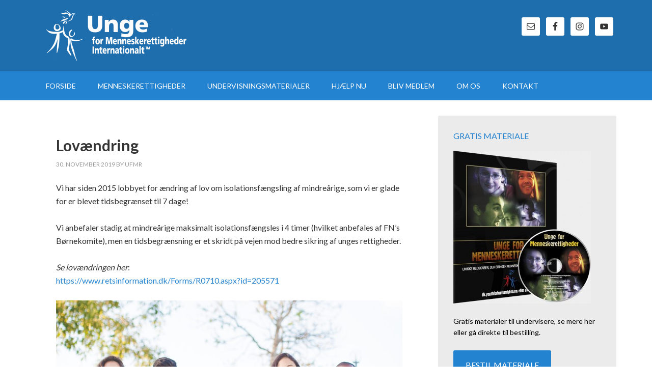

--- FILE ---
content_type: text/html; charset=UTF-8
request_url: https://ungeformenneskerettigheder.dk/lovaendring/
body_size: 13558
content:
<!DOCTYPE html>
<html lang="da-DK">
<head >
<meta charset="UTF-8" />
<meta name="viewport" content="width=device-width, initial-scale=1" />
<meta name='robots' content='index, follow, max-image-preview:large, max-snippet:-1, max-video-preview:-1' />
	<style>img:is([sizes="auto" i], [sizes^="auto," i]) { contain-intrinsic-size: 3000px 1500px }</style>
	<script id="cookieyes" type="text/javascript" src="https://cdn-cookieyes.com/client_data/1b0045454cd2e5fb35cb83f9/script.js"></script>
			<style type="text/css">
				.slide-excerpt { width: 45%; }
				.slide-excerpt { bottom: 0; }
				.slide-excerpt { left: 0; }
				.flexslider { max-width: 1140px; max-height: 460px; }
				.slide-image { max-height: 460px; }
			</style>
			<style type="text/css">
				@media only screen
				and (min-device-width : 320px)
				and (max-device-width : 480px) {
					.slide-excerpt { display: none !important; }
				}
			</style> 
	<!-- This site is optimized with the Yoast SEO plugin v25.1 - https://yoast.com/wordpress/plugins/seo/ -->
	<title>Lovændring - Unge for Menneskerettigheder</title>
	<link rel="canonical" href="https://ungeformenneskerettigheder.dk/lovaendring/" />
	<meta property="og:locale" content="da_DK" />
	<meta property="og:type" content="article" />
	<meta property="og:title" content="Lovændring - Unge for Menneskerettigheder" />
	<meta property="og:description" content="Vi har siden 2015 lobbyet for ændring af lov om isolationsfængsling af mindreårige, som vi er glade for er blevet tidsbegrænset til 7 dage! Vi anbefaler stadig at mindreårige maksimalt isolationsfængsles i 4 timer (hvilket anbefales af FN&#8217;s Børnekomite), men en tidsbegrænsning er et skridt på vejen mod bedre sikring af unges rettigheder. Se lovændringen [&hellip;]" />
	<meta property="og:url" content="https://ungeformenneskerettigheder.dk/lovaendring/" />
	<meta property="og:site_name" content="Unge for Menneskerettigheder" />
	<meta property="article:publisher" content="http://facebook.com/ufmrdk" />
	<meta property="article:published_time" content="2019-11-30T20:30:58+00:00" />
	<meta property="article:modified_time" content="2020-08-06T18:58:32+00:00" />
	<meta property="og:image" content="https://ungeformenneskerettigheder.dk/wp-content/uploads/2019/11/lovændring-1024x815.jpg" />
	<meta name="author" content="ufmr" />
	<meta name="twitter:card" content="summary_large_image" />
	<meta name="twitter:label1" content="Skrevet af" />
	<meta name="twitter:data1" content="ufmr" />
	<script type="application/ld+json" class="yoast-schema-graph">{"@context":"https://schema.org","@graph":[{"@type":"Article","@id":"https://ungeformenneskerettigheder.dk/lovaendring/#article","isPartOf":{"@id":"https://ungeformenneskerettigheder.dk/lovaendring/"},"author":{"name":"ufmr","@id":"https://ungeformenneskerettigheder.dk/#/schema/person/8ad328199ba5117f10ea918d8f05f360"},"headline":"Lovændring","datePublished":"2019-11-30T20:30:58+00:00","dateModified":"2020-08-06T18:58:32+00:00","mainEntityOfPage":{"@id":"https://ungeformenneskerettigheder.dk/lovaendring/"},"wordCount":71,"publisher":{"@id":"https://ungeformenneskerettigheder.dk/#organization"},"articleSection":["Aktiviteter","Presse"],"inLanguage":"da-DK"},{"@type":"WebPage","@id":"https://ungeformenneskerettigheder.dk/lovaendring/","url":"https://ungeformenneskerettigheder.dk/lovaendring/","name":"Lovændring - Unge for Menneskerettigheder","isPartOf":{"@id":"https://ungeformenneskerettigheder.dk/#website"},"datePublished":"2019-11-30T20:30:58+00:00","dateModified":"2020-08-06T18:58:32+00:00","breadcrumb":{"@id":"https://ungeformenneskerettigheder.dk/lovaendring/#breadcrumb"},"inLanguage":"da-DK","potentialAction":[{"@type":"ReadAction","target":["https://ungeformenneskerettigheder.dk/lovaendring/"]}]},{"@type":"BreadcrumbList","@id":"https://ungeformenneskerettigheder.dk/lovaendring/#breadcrumb","itemListElement":[{"@type":"ListItem","position":1,"name":"Home","item":"https://ungeformenneskerettigheder.dk/"},{"@type":"ListItem","position":2,"name":"Lovændring"}]},{"@type":"WebSite","@id":"https://ungeformenneskerettigheder.dk/#website","url":"https://ungeformenneskerettigheder.dk/","name":"Unge for Menneskerettigheder","description":"Verdenserklæringen om menneskerettigheder - Undervisningsmaterialer og aktiviteter","publisher":{"@id":"https://ungeformenneskerettigheder.dk/#organization"},"potentialAction":[{"@type":"SearchAction","target":{"@type":"EntryPoint","urlTemplate":"https://ungeformenneskerettigheder.dk/?s={search_term_string}"},"query-input":{"@type":"PropertyValueSpecification","valueRequired":true,"valueName":"search_term_string"}}],"inLanguage":"da-DK"},{"@type":"Organization","@id":"https://ungeformenneskerettigheder.dk/#organization","name":"Unge for Menneskerettigheder","url":"https://ungeformenneskerettigheder.dk/","logo":{"@type":"ImageObject","inLanguage":"da-DK","@id":"https://ungeformenneskerettigheder.dk/#/schema/logo/image/","url":"https://ungeformenneskerettigheder.dk/wp-content/uploads/2016/11/YHR-Denmark-logo-big.png","contentUrl":"https://ungeformenneskerettigheder.dk/wp-content/uploads/2016/11/YHR-Denmark-logo-big.png","width":1240,"height":1754,"caption":"Unge for Menneskerettigheder"},"image":{"@id":"https://ungeformenneskerettigheder.dk/#/schema/logo/image/"},"sameAs":["http://facebook.com/ufmrdk","http://instagram.com/ufmrdk","https://www.youtube.com/channel/UCgeqTmt0BNjZmT1DoqN0Brw"]},{"@type":"Person","@id":"https://ungeformenneskerettigheder.dk/#/schema/person/8ad328199ba5117f10ea918d8f05f360","name":"ufmr","image":{"@type":"ImageObject","inLanguage":"da-DK","@id":"https://ungeformenneskerettigheder.dk/#/schema/person/image/","url":"https://secure.gravatar.com/avatar/a3619a43b0b0910c4f70ce1970dedda920556604ec3ec75fc8dcb58bb8d88fe7?s=96&d=mm&r=g","contentUrl":"https://secure.gravatar.com/avatar/a3619a43b0b0910c4f70ce1970dedda920556604ec3ec75fc8dcb58bb8d88fe7?s=96&d=mm&r=g","caption":"ufmr"},"url":"https://ungeformenneskerettigheder.dk/author/ufmr/"}]}</script>
	<!-- / Yoast SEO plugin. -->


<link rel='dns-prefetch' href='//fonts.googleapis.com' />
<link rel="alternate" type="application/rss+xml" title="Unge for Menneskerettigheder &raquo; Feed" href="https://ungeformenneskerettigheder.dk/feed/" />
<link rel="alternate" type="application/rss+xml" title="Unge for Menneskerettigheder &raquo;-kommentar-feed" href="https://ungeformenneskerettigheder.dk/comments/feed/" />
<link rel="alternate" type="application/rss+xml" title="Unge for Menneskerettigheder &raquo; Lovændring-kommentar-feed" href="https://ungeformenneskerettigheder.dk/lovaendring/feed/" />
		<!-- This site uses the Google Analytics by ExactMetrics plugin v8.5.3 - Using Analytics tracking - https://www.exactmetrics.com/ -->
		<!-- Note: ExactMetrics is not currently configured on this site. The site owner needs to authenticate with Google Analytics in the ExactMetrics settings panel. -->
					<!-- No tracking code set -->
				<!-- / Google Analytics by ExactMetrics -->
		<script type="text/javascript">
/* <![CDATA[ */
window._wpemojiSettings = {"baseUrl":"https:\/\/s.w.org\/images\/core\/emoji\/16.0.1\/72x72\/","ext":".png","svgUrl":"https:\/\/s.w.org\/images\/core\/emoji\/16.0.1\/svg\/","svgExt":".svg","source":{"concatemoji":"https:\/\/ungeformenneskerettigheder.dk\/wp-includes\/js\/wp-emoji-release.min.js?ver=7609d52e7f37685fc47e55d7c83d74e8"}};
/*! This file is auto-generated */
!function(s,n){var o,i,e;function c(e){try{var t={supportTests:e,timestamp:(new Date).valueOf()};sessionStorage.setItem(o,JSON.stringify(t))}catch(e){}}function p(e,t,n){e.clearRect(0,0,e.canvas.width,e.canvas.height),e.fillText(t,0,0);var t=new Uint32Array(e.getImageData(0,0,e.canvas.width,e.canvas.height).data),a=(e.clearRect(0,0,e.canvas.width,e.canvas.height),e.fillText(n,0,0),new Uint32Array(e.getImageData(0,0,e.canvas.width,e.canvas.height).data));return t.every(function(e,t){return e===a[t]})}function u(e,t){e.clearRect(0,0,e.canvas.width,e.canvas.height),e.fillText(t,0,0);for(var n=e.getImageData(16,16,1,1),a=0;a<n.data.length;a++)if(0!==n.data[a])return!1;return!0}function f(e,t,n,a){switch(t){case"flag":return n(e,"\ud83c\udff3\ufe0f\u200d\u26a7\ufe0f","\ud83c\udff3\ufe0f\u200b\u26a7\ufe0f")?!1:!n(e,"\ud83c\udde8\ud83c\uddf6","\ud83c\udde8\u200b\ud83c\uddf6")&&!n(e,"\ud83c\udff4\udb40\udc67\udb40\udc62\udb40\udc65\udb40\udc6e\udb40\udc67\udb40\udc7f","\ud83c\udff4\u200b\udb40\udc67\u200b\udb40\udc62\u200b\udb40\udc65\u200b\udb40\udc6e\u200b\udb40\udc67\u200b\udb40\udc7f");case"emoji":return!a(e,"\ud83e\udedf")}return!1}function g(e,t,n,a){var r="undefined"!=typeof WorkerGlobalScope&&self instanceof WorkerGlobalScope?new OffscreenCanvas(300,150):s.createElement("canvas"),o=r.getContext("2d",{willReadFrequently:!0}),i=(o.textBaseline="top",o.font="600 32px Arial",{});return e.forEach(function(e){i[e]=t(o,e,n,a)}),i}function t(e){var t=s.createElement("script");t.src=e,t.defer=!0,s.head.appendChild(t)}"undefined"!=typeof Promise&&(o="wpEmojiSettingsSupports",i=["flag","emoji"],n.supports={everything:!0,everythingExceptFlag:!0},e=new Promise(function(e){s.addEventListener("DOMContentLoaded",e,{once:!0})}),new Promise(function(t){var n=function(){try{var e=JSON.parse(sessionStorage.getItem(o));if("object"==typeof e&&"number"==typeof e.timestamp&&(new Date).valueOf()<e.timestamp+604800&&"object"==typeof e.supportTests)return e.supportTests}catch(e){}return null}();if(!n){if("undefined"!=typeof Worker&&"undefined"!=typeof OffscreenCanvas&&"undefined"!=typeof URL&&URL.createObjectURL&&"undefined"!=typeof Blob)try{var e="postMessage("+g.toString()+"("+[JSON.stringify(i),f.toString(),p.toString(),u.toString()].join(",")+"));",a=new Blob([e],{type:"text/javascript"}),r=new Worker(URL.createObjectURL(a),{name:"wpTestEmojiSupports"});return void(r.onmessage=function(e){c(n=e.data),r.terminate(),t(n)})}catch(e){}c(n=g(i,f,p,u))}t(n)}).then(function(e){for(var t in e)n.supports[t]=e[t],n.supports.everything=n.supports.everything&&n.supports[t],"flag"!==t&&(n.supports.everythingExceptFlag=n.supports.everythingExceptFlag&&n.supports[t]);n.supports.everythingExceptFlag=n.supports.everythingExceptFlag&&!n.supports.flag,n.DOMReady=!1,n.readyCallback=function(){n.DOMReady=!0}}).then(function(){return e}).then(function(){var e;n.supports.everything||(n.readyCallback(),(e=n.source||{}).concatemoji?t(e.concatemoji):e.wpemoji&&e.twemoji&&(t(e.twemoji),t(e.wpemoji)))}))}((window,document),window._wpemojiSettings);
/* ]]> */
</script>
<link rel='stylesheet' id='genesis-simple-share-plugin-css-css' href='https://ungeformenneskerettigheder.dk/wp-content/plugins/genesis-simple-share/assets/css/share.min.css?ver=0.1.0' type='text/css' media='all' />
<link rel='stylesheet' id='genesis-simple-share-genericons-css-css' href='https://ungeformenneskerettigheder.dk/wp-content/plugins/genesis-simple-share/assets/css/genericons.min.css?ver=0.1.0' type='text/css' media='all' />
<link rel='stylesheet' id='outreach-pro-theme-css' href='https://ungeformenneskerettigheder.dk/wp-content/themes/outreach-pro/style.css?ver=3.1' type='text/css' media='all' />
<style id='wp-emoji-styles-inline-css' type='text/css'>

	img.wp-smiley, img.emoji {
		display: inline !important;
		border: none !important;
		box-shadow: none !important;
		height: 1em !important;
		width: 1em !important;
		margin: 0 0.07em !important;
		vertical-align: -0.1em !important;
		background: none !important;
		padding: 0 !important;
	}
</style>
<link rel='stylesheet' id='wp-block-library-css' href='https://ungeformenneskerettigheder.dk/wp-includes/css/dist/block-library/style.min.css?ver=7609d52e7f37685fc47e55d7c83d74e8' type='text/css' media='all' />
<style id='classic-theme-styles-inline-css' type='text/css'>
/*! This file is auto-generated */
.wp-block-button__link{color:#fff;background-color:#32373c;border-radius:9999px;box-shadow:none;text-decoration:none;padding:calc(.667em + 2px) calc(1.333em + 2px);font-size:1.125em}.wp-block-file__button{background:#32373c;color:#fff;text-decoration:none}
</style>
<style id='global-styles-inline-css' type='text/css'>
:root{--wp--preset--aspect-ratio--square: 1;--wp--preset--aspect-ratio--4-3: 4/3;--wp--preset--aspect-ratio--3-4: 3/4;--wp--preset--aspect-ratio--3-2: 3/2;--wp--preset--aspect-ratio--2-3: 2/3;--wp--preset--aspect-ratio--16-9: 16/9;--wp--preset--aspect-ratio--9-16: 9/16;--wp--preset--color--black: #000000;--wp--preset--color--cyan-bluish-gray: #abb8c3;--wp--preset--color--white: #ffffff;--wp--preset--color--pale-pink: #f78da7;--wp--preset--color--vivid-red: #cf2e2e;--wp--preset--color--luminous-vivid-orange: #ff6900;--wp--preset--color--luminous-vivid-amber: #fcb900;--wp--preset--color--light-green-cyan: #7bdcb5;--wp--preset--color--vivid-green-cyan: #00d084;--wp--preset--color--pale-cyan-blue: #8ed1fc;--wp--preset--color--vivid-cyan-blue: #0693e3;--wp--preset--color--vivid-purple: #9b51e0;--wp--preset--gradient--vivid-cyan-blue-to-vivid-purple: linear-gradient(135deg,rgba(6,147,227,1) 0%,rgb(155,81,224) 100%);--wp--preset--gradient--light-green-cyan-to-vivid-green-cyan: linear-gradient(135deg,rgb(122,220,180) 0%,rgb(0,208,130) 100%);--wp--preset--gradient--luminous-vivid-amber-to-luminous-vivid-orange: linear-gradient(135deg,rgba(252,185,0,1) 0%,rgba(255,105,0,1) 100%);--wp--preset--gradient--luminous-vivid-orange-to-vivid-red: linear-gradient(135deg,rgba(255,105,0,1) 0%,rgb(207,46,46) 100%);--wp--preset--gradient--very-light-gray-to-cyan-bluish-gray: linear-gradient(135deg,rgb(238,238,238) 0%,rgb(169,184,195) 100%);--wp--preset--gradient--cool-to-warm-spectrum: linear-gradient(135deg,rgb(74,234,220) 0%,rgb(151,120,209) 20%,rgb(207,42,186) 40%,rgb(238,44,130) 60%,rgb(251,105,98) 80%,rgb(254,248,76) 100%);--wp--preset--gradient--blush-light-purple: linear-gradient(135deg,rgb(255,206,236) 0%,rgb(152,150,240) 100%);--wp--preset--gradient--blush-bordeaux: linear-gradient(135deg,rgb(254,205,165) 0%,rgb(254,45,45) 50%,rgb(107,0,62) 100%);--wp--preset--gradient--luminous-dusk: linear-gradient(135deg,rgb(255,203,112) 0%,rgb(199,81,192) 50%,rgb(65,88,208) 100%);--wp--preset--gradient--pale-ocean: linear-gradient(135deg,rgb(255,245,203) 0%,rgb(182,227,212) 50%,rgb(51,167,181) 100%);--wp--preset--gradient--electric-grass: linear-gradient(135deg,rgb(202,248,128) 0%,rgb(113,206,126) 100%);--wp--preset--gradient--midnight: linear-gradient(135deg,rgb(2,3,129) 0%,rgb(40,116,252) 100%);--wp--preset--font-size--small: 13px;--wp--preset--font-size--medium: 20px;--wp--preset--font-size--large: 36px;--wp--preset--font-size--x-large: 42px;--wp--preset--spacing--20: 0.44rem;--wp--preset--spacing--30: 0.67rem;--wp--preset--spacing--40: 1rem;--wp--preset--spacing--50: 1.5rem;--wp--preset--spacing--60: 2.25rem;--wp--preset--spacing--70: 3.38rem;--wp--preset--spacing--80: 5.06rem;--wp--preset--shadow--natural: 6px 6px 9px rgba(0, 0, 0, 0.2);--wp--preset--shadow--deep: 12px 12px 50px rgba(0, 0, 0, 0.4);--wp--preset--shadow--sharp: 6px 6px 0px rgba(0, 0, 0, 0.2);--wp--preset--shadow--outlined: 6px 6px 0px -3px rgba(255, 255, 255, 1), 6px 6px rgba(0, 0, 0, 1);--wp--preset--shadow--crisp: 6px 6px 0px rgba(0, 0, 0, 1);}:where(.is-layout-flex){gap: 0.5em;}:where(.is-layout-grid){gap: 0.5em;}body .is-layout-flex{display: flex;}.is-layout-flex{flex-wrap: wrap;align-items: center;}.is-layout-flex > :is(*, div){margin: 0;}body .is-layout-grid{display: grid;}.is-layout-grid > :is(*, div){margin: 0;}:where(.wp-block-columns.is-layout-flex){gap: 2em;}:where(.wp-block-columns.is-layout-grid){gap: 2em;}:where(.wp-block-post-template.is-layout-flex){gap: 1.25em;}:where(.wp-block-post-template.is-layout-grid){gap: 1.25em;}.has-black-color{color: var(--wp--preset--color--black) !important;}.has-cyan-bluish-gray-color{color: var(--wp--preset--color--cyan-bluish-gray) !important;}.has-white-color{color: var(--wp--preset--color--white) !important;}.has-pale-pink-color{color: var(--wp--preset--color--pale-pink) !important;}.has-vivid-red-color{color: var(--wp--preset--color--vivid-red) !important;}.has-luminous-vivid-orange-color{color: var(--wp--preset--color--luminous-vivid-orange) !important;}.has-luminous-vivid-amber-color{color: var(--wp--preset--color--luminous-vivid-amber) !important;}.has-light-green-cyan-color{color: var(--wp--preset--color--light-green-cyan) !important;}.has-vivid-green-cyan-color{color: var(--wp--preset--color--vivid-green-cyan) !important;}.has-pale-cyan-blue-color{color: var(--wp--preset--color--pale-cyan-blue) !important;}.has-vivid-cyan-blue-color{color: var(--wp--preset--color--vivid-cyan-blue) !important;}.has-vivid-purple-color{color: var(--wp--preset--color--vivid-purple) !important;}.has-black-background-color{background-color: var(--wp--preset--color--black) !important;}.has-cyan-bluish-gray-background-color{background-color: var(--wp--preset--color--cyan-bluish-gray) !important;}.has-white-background-color{background-color: var(--wp--preset--color--white) !important;}.has-pale-pink-background-color{background-color: var(--wp--preset--color--pale-pink) !important;}.has-vivid-red-background-color{background-color: var(--wp--preset--color--vivid-red) !important;}.has-luminous-vivid-orange-background-color{background-color: var(--wp--preset--color--luminous-vivid-orange) !important;}.has-luminous-vivid-amber-background-color{background-color: var(--wp--preset--color--luminous-vivid-amber) !important;}.has-light-green-cyan-background-color{background-color: var(--wp--preset--color--light-green-cyan) !important;}.has-vivid-green-cyan-background-color{background-color: var(--wp--preset--color--vivid-green-cyan) !important;}.has-pale-cyan-blue-background-color{background-color: var(--wp--preset--color--pale-cyan-blue) !important;}.has-vivid-cyan-blue-background-color{background-color: var(--wp--preset--color--vivid-cyan-blue) !important;}.has-vivid-purple-background-color{background-color: var(--wp--preset--color--vivid-purple) !important;}.has-black-border-color{border-color: var(--wp--preset--color--black) !important;}.has-cyan-bluish-gray-border-color{border-color: var(--wp--preset--color--cyan-bluish-gray) !important;}.has-white-border-color{border-color: var(--wp--preset--color--white) !important;}.has-pale-pink-border-color{border-color: var(--wp--preset--color--pale-pink) !important;}.has-vivid-red-border-color{border-color: var(--wp--preset--color--vivid-red) !important;}.has-luminous-vivid-orange-border-color{border-color: var(--wp--preset--color--luminous-vivid-orange) !important;}.has-luminous-vivid-amber-border-color{border-color: var(--wp--preset--color--luminous-vivid-amber) !important;}.has-light-green-cyan-border-color{border-color: var(--wp--preset--color--light-green-cyan) !important;}.has-vivid-green-cyan-border-color{border-color: var(--wp--preset--color--vivid-green-cyan) !important;}.has-pale-cyan-blue-border-color{border-color: var(--wp--preset--color--pale-cyan-blue) !important;}.has-vivid-cyan-blue-border-color{border-color: var(--wp--preset--color--vivid-cyan-blue) !important;}.has-vivid-purple-border-color{border-color: var(--wp--preset--color--vivid-purple) !important;}.has-vivid-cyan-blue-to-vivid-purple-gradient-background{background: var(--wp--preset--gradient--vivid-cyan-blue-to-vivid-purple) !important;}.has-light-green-cyan-to-vivid-green-cyan-gradient-background{background: var(--wp--preset--gradient--light-green-cyan-to-vivid-green-cyan) !important;}.has-luminous-vivid-amber-to-luminous-vivid-orange-gradient-background{background: var(--wp--preset--gradient--luminous-vivid-amber-to-luminous-vivid-orange) !important;}.has-luminous-vivid-orange-to-vivid-red-gradient-background{background: var(--wp--preset--gradient--luminous-vivid-orange-to-vivid-red) !important;}.has-very-light-gray-to-cyan-bluish-gray-gradient-background{background: var(--wp--preset--gradient--very-light-gray-to-cyan-bluish-gray) !important;}.has-cool-to-warm-spectrum-gradient-background{background: var(--wp--preset--gradient--cool-to-warm-spectrum) !important;}.has-blush-light-purple-gradient-background{background: var(--wp--preset--gradient--blush-light-purple) !important;}.has-blush-bordeaux-gradient-background{background: var(--wp--preset--gradient--blush-bordeaux) !important;}.has-luminous-dusk-gradient-background{background: var(--wp--preset--gradient--luminous-dusk) !important;}.has-pale-ocean-gradient-background{background: var(--wp--preset--gradient--pale-ocean) !important;}.has-electric-grass-gradient-background{background: var(--wp--preset--gradient--electric-grass) !important;}.has-midnight-gradient-background{background: var(--wp--preset--gradient--midnight) !important;}.has-small-font-size{font-size: var(--wp--preset--font-size--small) !important;}.has-medium-font-size{font-size: var(--wp--preset--font-size--medium) !important;}.has-large-font-size{font-size: var(--wp--preset--font-size--large) !important;}.has-x-large-font-size{font-size: var(--wp--preset--font-size--x-large) !important;}
:where(.wp-block-post-template.is-layout-flex){gap: 1.25em;}:where(.wp-block-post-template.is-layout-grid){gap: 1.25em;}
:where(.wp-block-columns.is-layout-flex){gap: 2em;}:where(.wp-block-columns.is-layout-grid){gap: 2em;}
:root :where(.wp-block-pullquote){font-size: 1.5em;line-height: 1.6;}
</style>
<link rel='stylesheet' id='contact-form-7-css' href='https://ungeformenneskerettigheder.dk/wp-content/plugins/contact-form-7/includes/css/styles.css?ver=6.0.6' type='text/css' media='all' />
<style id='contact-form-7-inline-css' type='text/css'>
.wpcf7 .wpcf7-recaptcha iframe {margin-bottom: 0;}.wpcf7 .wpcf7-recaptcha[data-align="center"] > div {margin: 0 auto;}.wpcf7 .wpcf7-recaptcha[data-align="right"] > div {margin: 0 0 0 auto;}
</style>
<link rel='stylesheet' id='dashicons-css' href='https://ungeformenneskerettigheder.dk/wp-includes/css/dashicons.min.css?ver=7609d52e7f37685fc47e55d7c83d74e8' type='text/css' media='all' />
<link rel='stylesheet' id='google-fonts-css' href='//fonts.googleapis.com/css?family=Lato%3A400%2C700&#038;ver=3.1' type='text/css' media='all' />
<style id='akismet-widget-style-inline-css' type='text/css'>

			.a-stats {
				--akismet-color-mid-green: #357b49;
				--akismet-color-white: #fff;
				--akismet-color-light-grey: #f6f7f7;

				max-width: 350px;
				width: auto;
			}

			.a-stats * {
				all: unset;
				box-sizing: border-box;
			}

			.a-stats strong {
				font-weight: 600;
			}

			.a-stats a.a-stats__link,
			.a-stats a.a-stats__link:visited,
			.a-stats a.a-stats__link:active {
				background: var(--akismet-color-mid-green);
				border: none;
				box-shadow: none;
				border-radius: 8px;
				color: var(--akismet-color-white);
				cursor: pointer;
				display: block;
				font-family: -apple-system, BlinkMacSystemFont, 'Segoe UI', 'Roboto', 'Oxygen-Sans', 'Ubuntu', 'Cantarell', 'Helvetica Neue', sans-serif;
				font-weight: 500;
				padding: 12px;
				text-align: center;
				text-decoration: none;
				transition: all 0.2s ease;
			}

			/* Extra specificity to deal with TwentyTwentyOne focus style */
			.widget .a-stats a.a-stats__link:focus {
				background: var(--akismet-color-mid-green);
				color: var(--akismet-color-white);
				text-decoration: none;
			}

			.a-stats a.a-stats__link:hover {
				filter: brightness(110%);
				box-shadow: 0 4px 12px rgba(0, 0, 0, 0.06), 0 0 2px rgba(0, 0, 0, 0.16);
			}

			.a-stats .count {
				color: var(--akismet-color-white);
				display: block;
				font-size: 1.5em;
				line-height: 1.4;
				padding: 0 13px;
				white-space: nowrap;
			}
		
</style>
<link rel='stylesheet' id='simple-social-icons-font-css' href='https://ungeformenneskerettigheder.dk/wp-content/plugins/simple-social-icons/css/style.css?ver=3.0.2' type='text/css' media='all' />
<link rel='stylesheet' id='slider_styles-css' href='https://ungeformenneskerettigheder.dk/wp-content/plugins/genesis-responsive-slider/assets/style.css?ver=1.0.1' type='text/css' media='all' />
<script type="text/javascript" src="https://ungeformenneskerettigheder.dk/wp-includes/js/jquery/jquery.min.js?ver=3.7.1" id="jquery-core-js"></script>
<script type="text/javascript" src="https://ungeformenneskerettigheder.dk/wp-includes/js/jquery/jquery-migrate.min.js?ver=3.4.1" id="jquery-migrate-js"></script>
<script type="text/javascript" src="https://ungeformenneskerettigheder.dk/wp-content/plugins/genesis-simple-share/assets/js/sharrre/jquery.sharrre.min.js?ver=0.1.0" id="genesis-simple-share-plugin-js-js"></script>
<script type="text/javascript" src="https://ungeformenneskerettigheder.dk/wp-content/plugins/genesis-simple-share/assets/js/waypoints.min.js?ver=0.1.0" id="genesis-simple-share-waypoint-js-js"></script>
<script type="text/javascript" src="https://ungeformenneskerettigheder.dk/wp-content/themes/outreach-pro/js/responsive-menu.js?ver=1.0.0" id="outreach-responsive-menu-js"></script>
<link rel="https://api.w.org/" href="https://ungeformenneskerettigheder.dk/wp-json/" /><link rel="alternate" title="JSON" type="application/json" href="https://ungeformenneskerettigheder.dk/wp-json/wp/v2/posts/1301" /><link rel="EditURI" type="application/rsd+xml" title="RSD" href="https://ungeformenneskerettigheder.dk/xmlrpc.php?rsd" />

<link rel='shortlink' href='https://ungeformenneskerettigheder.dk/?p=1301' />
<link rel="alternate" title="oEmbed (JSON)" type="application/json+oembed" href="https://ungeformenneskerettigheder.dk/wp-json/oembed/1.0/embed?url=https%3A%2F%2Fungeformenneskerettigheder.dk%2Flovaendring%2F" />
<link rel="alternate" title="oEmbed (XML)" type="text/xml+oembed" href="https://ungeformenneskerettigheder.dk/wp-json/oembed/1.0/embed?url=https%3A%2F%2Fungeformenneskerettigheder.dk%2Flovaendring%2F&#038;format=xml" />
<link rel="pingback" href="https://ungeformenneskerettigheder.dk/xmlrpc.php" />
<!-- Facebook Pixel Code -->
<script>
  !function(f,b,e,v,n,t,s)
  {if(f.fbq)return;n=f.fbq=function(){n.callMethod?
  n.callMethod.apply(n,arguments):n.queue.push(arguments)};
  if(!f._fbq)f._fbq=n;n.push=n;n.loaded=!0;n.version='2.0';
  n.queue=[];t=b.createElement(e);t.async=!0;
  t.src=v;s=b.getElementsByTagName(e)[0];
  s.parentNode.insertBefore(t,s)}(window, document,'script',
  'https://connect.facebook.net/en_US/fbevents.js');
  fbq('init', '438161866994887');
  fbq('track', 'PageView');
</script>
<noscript><img height="1" width="1" style="display:none"
  src="https://www.facebook.com/tr?id=438161866994887&ev=PageView&noscript=1"
/></noscript>
<!-- End Facebook Pixel Code --><style type="text/css">.site-title a { background: url(https://ungeformenneskerettigheder.dk/wp-content/uploads/2018/11/cropped-horizontal-e1541591617971.png) no-repeat !important; }</style>
<style type="text/css" id="custom-background-css">
body.custom-background { background-color: #ffffff; background-image: url("https://ungeformenneskerettigheder.dk/wp-content/uploads/2016/11/UFMR-logo-website-2.doc"); background-position: center top; background-size: auto; background-repeat: repeat-y; background-attachment: scroll; }
</style>
	<script>(()=>{var o=[],i={};["on","off","toggle","show"].forEach((l=>{i[l]=function(){o.push([l,arguments])}})),window.Boxzilla=i,window.boxzilla_queue=o})();</script><link rel="icon" href="https://ungeformenneskerettigheder.dk/wp-content/uploads/2018/11/favicon.png" sizes="32x32" />
<link rel="icon" href="https://ungeformenneskerettigheder.dk/wp-content/uploads/2018/11/favicon.png" sizes="192x192" />
<link rel="apple-touch-icon" href="https://ungeformenneskerettigheder.dk/wp-content/uploads/2018/11/favicon.png" />
<meta name="msapplication-TileImage" content="https://ungeformenneskerettigheder.dk/wp-content/uploads/2018/11/favicon.png" />
		<style type="text/css" id="wp-custom-css">
			.outreach-pro-blue .author-box, .outreach-pro-blue .nav-secondary .wrap, .outreach-pro-blue .sidebar .widget {
    background-color: #ebebeb;
}
.sidebar {
    color: #000;
    font-size: 14px;
}

.h3line {
	border-top:solid black 1px;
	padding-top:40px;
}

.coursebtn a:hover{
	color:white;
}



		</style>
		</head>
<body data-rsssl=1 class="wp-singular post-template-default single single-post postid-1301 single-format-standard custom-background wp-theme-genesis wp-child-theme-outreach-pro custom-header header-image content-sidebar genesis-breadcrumbs-hidden genesis-footer-widgets-visible outreach-pro-blue"><div class="site-container"><header class="site-header"><div class="wrap"><div class="title-area"><p class="site-title"><a href="https://ungeformenneskerettigheder.dk/">Unge for Menneskerettigheder</a></p><p class="site-description">Verdenserklæringen om menneskerettigheder - Undervisningsmaterialer og aktiviteter</p></div><div class="widget-area header-widget-area"><section id="simple-social-icons-2" class="widget simple-social-icons"><div class="widget-wrap"><ul class="alignright"><li class="ssi-email"><a href="mailto:info@ufmr.dk" ><svg role="img" class="social-email" aria-labelledby="social-email-2"><title id="social-email-2">Email</title><use xlink:href="https://ungeformenneskerettigheder.dk/wp-content/plugins/simple-social-icons/symbol-defs.svg#social-email"></use></svg></a></li><li class="ssi-facebook"><a href="https://www.facebook.com/ufmrdk" ><svg role="img" class="social-facebook" aria-labelledby="social-facebook-2"><title id="social-facebook-2">Facebook</title><use xlink:href="https://ungeformenneskerettigheder.dk/wp-content/plugins/simple-social-icons/symbol-defs.svg#social-facebook"></use></svg></a></li><li class="ssi-instagram"><a href="https://www.instagram.com/ufmrdk/" ><svg role="img" class="social-instagram" aria-labelledby="social-instagram-2"><title id="social-instagram-2">Instagram</title><use xlink:href="https://ungeformenneskerettigheder.dk/wp-content/plugins/simple-social-icons/symbol-defs.svg#social-instagram"></use></svg></a></li><li class="ssi-youtube"><a href="https://www.youtube.com/channel/UCgeqTmt0BNjZmT1DoqN0Brw" ><svg role="img" class="social-youtube" aria-labelledby="social-youtube-2"><title id="social-youtube-2">YouTube</title><use xlink:href="https://ungeformenneskerettigheder.dk/wp-content/plugins/simple-social-icons/symbol-defs.svg#social-youtube"></use></svg></a></li></ul></div></section>
</div></div></header><nav class="nav-primary" aria-label="Main"><div class="wrap"><ul id="menu-hovedmenu" class="menu genesis-nav-menu menu-primary"><li id="menu-item-611" class="menu-item menu-item-type-custom menu-item-object-custom menu-item-home menu-item-611"><a href="https://ungeformenneskerettigheder.dk"><span >Forside</span></a></li>
<li id="menu-item-627" class="menu-item menu-item-type-post_type menu-item-object-page current-post-parent menu-item-has-children menu-item-627"><a href="https://ungeformenneskerettigheder.dk/menneskerettigheder/"><span >Menneske­rettigheder</span></a>
<ul class="sub-menu">
	<li id="menu-item-626" class="menu-item menu-item-type-post_type menu-item-object-page menu-item-626"><a href="https://ungeformenneskerettigheder.dk/verdenserklaeringen-om-menneskerettighederne/"><span >Verdenserklæringen om Menneskerettighederne</span></a></li>
</ul>
</li>
<li id="menu-item-613" class="menu-item menu-item-type-post_type menu-item-object-page menu-item-has-children menu-item-613"><a href="https://ungeformenneskerettigheder.dk/undervisningsmaterialer/"><span >Undervisnings­materialer</span></a>
<ul class="sub-menu">
	<li id="menu-item-744" class="menu-item menu-item-type-post_type menu-item-object-page menu-item-744"><a href="https://ungeformenneskerettigheder.dk/bestil-materiale/"><span >Bestil materiale</span></a></li>
	<li id="menu-item-728" class="menu-item menu-item-type-post_type menu-item-object-page menu-item-728"><a href="https://ungeformenneskerettigheder.dk/videoer/"><span >Menneskerettighedsvideoer</span></a></li>
	<li id="menu-item-960" class="menu-item menu-item-type-post_type menu-item-object-page menu-item-960"><a href="https://ungeformenneskerettigheder.dk/workshop-materiale/"><span >Workshop materiale</span></a></li>
	<li id="menu-item-2328" class="menu-item menu-item-type-post_type menu-item-object-page menu-item-2328"><a href="https://ungeformenneskerettigheder.dk/online-kursus/"><span >Online kursus i menneskerettigheder</span></a></li>
</ul>
</li>
<li id="menu-item-700" class="menu-item menu-item-type-post_type menu-item-object-page menu-item-700"><a href="https://ungeformenneskerettigheder.dk/hjaelp-nu/"><span >Hjælp nu</span></a></li>
<li id="menu-item-628" class="menu-item menu-item-type-post_type menu-item-object-page menu-item-628"><a href="https://ungeformenneskerettigheder.dk/nyt-medlem/"><span >Bliv medlem</span></a></li>
<li id="menu-item-614" class="menu-item menu-item-type-post_type menu-item-object-page menu-item-has-children menu-item-614"><a href="https://ungeformenneskerettigheder.dk/om-os/"><span >Om os</span></a>
<ul class="sub-menu">
	<li id="menu-item-704" class="menu-item menu-item-type-taxonomy menu-item-object-category current-post-ancestor current-menu-parent current-post-parent menu-item-704"><a href="https://ungeformenneskerettigheder.dk/category/aktiviteter/"><span >Aktiviteter</span></a></li>
	<li id="menu-item-703" class="menu-item menu-item-type-taxonomy menu-item-object-category current-post-ancestor current-menu-parent current-post-parent menu-item-703"><a href="https://ungeformenneskerettigheder.dk/category/presse/"><span >Presse</span></a></li>
</ul>
</li>
<li id="menu-item-615" class="menu-item menu-item-type-post_type menu-item-object-page menu-item-615"><a href="https://ungeformenneskerettigheder.dk/kontakt/"><span >Kontakt</span></a></li>
</ul></div></nav><div class="site-inner"><div class="wrap"><div class="content-sidebar-wrap"><main class="content"><article class="post-1301 post type-post status-publish format-standard category-aktiviteter category-presse entry" aria-label="Lovændring"><header class="entry-header"><h1 class="entry-title">Lovændring</h1>
<p class="entry-meta"><time class="entry-time">30. november 2019</time> By <span class="entry-author"><a href="https://ungeformenneskerettigheder.dk/author/ufmr/" class="entry-author-link" rel="author"><span class="entry-author-name">ufmr</span></a></span>  </p></header><div class="entry-content">
<p>Vi har siden 2015 lobbyet for ændring af lov om isolationsfængsling af mindreårige, som vi er glade for er blevet tidsbegrænset til 7 dage!</p>



<p>Vi anbefaler stadig at mindreårige maksimalt isolationsfængsles i 4 timer (hvilket anbefales af FN&#8217;s Børnekomite), men en tidsbegrænsning er et skridt på vejen mod bedre sikring af unges rettigheder.</p>



<p><em>Se lovændringen her</em>:<br><a href="https://www.retsinformation.dk/Forms/R0710.aspx?id=205571&amp;fbclid=IwAR20fpLRq2BU4Haj4ehMKK5i5HLiGtUrrnBdzqj-Xlzn1D239TkMYyziMvA" target="_blank" rel="noreferrer noopener">https://www.retsinformation.dk/Forms/R0710.aspx?id=205571</a></p>



<figure class="wp-block-image"><img decoding="async" width="1024" height="815" src="https://ungeformenneskerettigheder.dk/wp-content/uploads/2019/11/lovændring-1024x815.jpg" alt="" class="wp-image-1304" srcset="https://ungeformenneskerettigheder.dk/wp-content/uploads/2019/11/lovændring-1024x815.jpg 1024w, https://ungeformenneskerettigheder.dk/wp-content/uploads/2019/11/lovændring-600x478.jpg 600w, https://ungeformenneskerettigheder.dk/wp-content/uploads/2019/11/lovændring-300x239.jpg 300w, https://ungeformenneskerettigheder.dk/wp-content/uploads/2019/11/lovændring-768x611.jpg 768w, https://ungeformenneskerettigheder.dk/wp-content/uploads/2019/11/lovændring.jpg 2048w" sizes="(max-width: 1024px) 100vw, 1024px" /></figure>
<div class="share-after share-outlined share-small" id="share-after-1301"><div class="facebook" id="facebook-after-1301" data-url="https://ungeformenneskerettigheder.dk/lovaendring/" data-urlalt="https://ungeformenneskerettigheder.dk/?p=1301" data-text="Lovændring" data-title="Share" data-reader="Share on Facebook" data-count="%s shares on Facebook"></div><div class="twitter" id="twitter-after-1301" data-url="https://ungeformenneskerettigheder.dk/lovaendring/" data-urlalt="https://ungeformenneskerettigheder.dk/?p=1301" data-text="Lovændring" data-title="Share" data-reader="Share this" data-count="%s Shares"></div><div class="linkedin" id="linkedin-after-1301" data-url="https://ungeformenneskerettigheder.dk/lovaendring/" data-urlalt="https://ungeformenneskerettigheder.dk/?p=1301" data-text="Lovændring" data-title="Share" data-reader="Share on LinkedIn" data-count="%s shares on LinkedIn"></div></div>
			<script type='text/javascript'>
				jQuery(document).ready(function($) {
					$('#facebook-after-1301').sharrre({
										  share: {
										    facebook: true
										  },
										  urlCurl: 'https://ungeformenneskerettigheder.dk/wp-content/plugins/genesis-simple-share/assets/js/sharrre/sharrre.php',
										  enableHover: false,
										  enableTracking: true,
										  disableCount: true,
										  buttons: {  },
										  click: function(api, options){
										    api.simulateClick();
										    api.openPopup('facebook');
										  }
										});
$('#twitter-after-1301').sharrre({
										  share: {
										    twitter: true
										  },
										  urlCurl: 'https://ungeformenneskerettigheder.dk/wp-content/plugins/genesis-simple-share/assets/js/sharrre/sharrre.php',
										  enableHover: false,
										  enableTracking: true,
										  
										  buttons: {  },
										  click: function(api, options){
										    api.simulateClick();
										    api.openPopup('twitter');
										  }
										});
$('#linkedin-after-1301').sharrre({
										  share: {
										    linkedin: true
										  },
										  urlCurl: 'https://ungeformenneskerettigheder.dk/wp-content/plugins/genesis-simple-share/assets/js/sharrre/sharrre.php',
										  enableHover: false,
										  enableTracking: true,
										  
										  buttons: {  },
										  click: function(api, options){
										    api.simulateClick();
										    api.openPopup('linkedin');
										  }
										});

				});
		</script><!--<rdf:RDF xmlns:rdf="http://www.w3.org/1999/02/22-rdf-syntax-ns#"
			xmlns:dc="http://purl.org/dc/elements/1.1/"
			xmlns:trackback="http://madskills.com/public/xml/rss/module/trackback/">
		<rdf:Description rdf:about="https://ungeformenneskerettigheder.dk/lovaendring/"
    dc:identifier="https://ungeformenneskerettigheder.dk/lovaendring/"
    dc:title="Lovændring"
    trackback:ping="https://ungeformenneskerettigheder.dk/lovaendring/trackback/" />
</rdf:RDF>-->
</div><footer class="entry-footer"><p class="entry-meta"><span class="entry-categories">Skrevet i: <a href="https://ungeformenneskerettigheder.dk/category/aktiviteter/" rel="category tag">Aktiviteter</a>, <a href="https://ungeformenneskerettigheder.dk/category/presse/" rel="category tag">Presse</a></span> </p></footer></article></main><aside class="sidebar sidebar-primary widget-area" role="complementary" aria-label="Primær Sidebar"><section id="text-8" class="widget widget_text"><div class="widget-wrap"><h4 class="widget-title widgettitle">Gratis materiale</h4>
			<div class="textwidget"><p><a href="https://ungeformenneskerettigheder.dk/bestil-materiale/"><img loading="lazy" decoding="async" class="alignnone size-medium wp-image-13" src="https://ungeformenneskerettigheder.dk/wp-content/uploads/2015/01/portfolio-270x300.jpg" alt="" width="270" height="300" srcset="https://ungeformenneskerettigheder.dk/wp-content/uploads/2015/01/portfolio-270x300.jpg 270w, https://ungeformenneskerettigheder.dk/wp-content/uploads/2015/01/portfolio.jpg 482w" sizes="auto, (max-width: 270px) 100vw, 270px" /></a></p>
<p>Gratis materialer til undervisere, se mere her eller gå direkte til bestilling.</p>
<p><a class="button" href="/bestil-materiale/">Bestil materiale</a></p>
</div>
		</div></section>
<section id="text-9" class="widget widget_text"><div class="widget-wrap">			<div class="textwidget"><p><a href="/hjaelp-nu"><img loading="lazy" decoding="async" class="alignnone wp-image-313 size-medium" src="https://ungeformenneskerettigheder.dk/wp-content/uploads/2019/11/menneskerettighedernes-dag-3.jpg" alt="" width="300" height="200" /></a></p>
<p>Støt menneskerettigheder i Danmark</p>
<p><a class="button" href="/hjaelp-nu/">Hvad kan jeg gøre?</a></p>
</div>
		</div></section>
</aside></div></div></div><div class="sub-footer"><div class="wrap"><div class="sub-footer-left"><section id="text-6" class="widget widget_text"><div class="widget-wrap"><h4 class="widget-title widgettitle">Hvorfor undervisning i menneskerettigheder?</h4>
			<div class="textwidget"><p>Børns rettigheder, børnekonventionen og menneskerettigheder er nævnt 79 gange i folkeskolens Fælles Mål, læseplaner og vejledninger.</p>
<p>I 2018 siger kun én ud af tre elever i 6.-10. klasse, at de ved noget eller meget om deres egne rettigheder.</p>
</div>
		</div></section>
</div><div class="sub-footer-right"><section id="text-7" class="widget widget_text"><div class="widget-wrap"><h4 class="widget-title widgettitle">Øg kendskabet</h4>
			<div class="textwidget"><h5>Kvalitetsundervisning i de grundlæggende menneskerettigheder.</h5>
<p><a class="button" href="/undervisningsmaterialer">Se materialer</a></p>
</div>
		</div></section>
</div></div><!-- end .wrap --></div><!-- end .sub-footer --><div class="footer-widgets"><div class="wrap"><div class="widget-area footer-widgets-1 footer-widget-area"><section id="text-3" class="widget widget_text"><div class="widget-wrap"><h4 class="widget-title widgettitle">Unge for Menneskerettigheder International</h4>
			<div class="textwidget">Vi er en del af Youth for Human Rights International familien og vi er den danske del.
I mere end 30 lande i verden, er der foreninger der oplyser om menneskerettigheder med vores materialer som er blevet oversat til 15 forskellige sprog. 
Hvert år samles alle der kan og deler vores erfaringer, succeser og bestræbelser i vores lokale områder til det årlige Youth for Human Rights Summit. 
</div>
		</div></section>
</div><div class="widget-area footer-widgets-2 footer-widget-area"><section id="text-4" class="widget widget_text"><div class="widget-wrap"><h4 class="widget-title widgettitle">Kontakt</h4>
			<div class="textwidget"><footer class="footer" role="contentinfo">
<div id="inner-footer" class="wrap cf">
<section class="the-start">
<div class="address">
<p>Unge for Menneskerettigheder<br />
Teglholmsgade 14A, 3. th.<br />
2450 Kbh SV<br />
CVR-nr. 29352364</p>
<p>Tlf: <a href="tel:004533557773">33 55 77 73</a></p>
</div>
</section>
</div>
</footer>
<p>Email: <a href="mailto:info@ufmr.dk">info@ufmr.dk</a></p>
<p>&nbsp;</p>
<p><a href="https://ungeformenneskerettigheder.dk/persondatapolitik/" target="_blank" rel="noopener">Privatlivspolitik</a><br />
<a href="https://ungeformenneskerettigheder.dk/handelsbetingelser/" target="_blank" rel="noopener">Handelsbetingelser</a></p>
</div>
		</div></section>
</div><div class="widget-area footer-widgets-3 footer-widget-area"><section id="widget_sp_image-5" class="widget widget_sp_image"><div class="widget-wrap"><h4 class="widget-title widgettitle">Aktiviteter</h4>
<img width="1017" height="854" alt="Aktiviteter" class="attachment-full" style="max-width: 100%;" srcset="https://ungeformenneskerettigheder.dk/wp-content/uploads/2019/02/37568272_1866846973400697_2530551845554749440_o-e1549910218399.jpg 1017w, https://ungeformenneskerettigheder.dk/wp-content/uploads/2019/02/37568272_1866846973400697_2530551845554749440_o-e1549910218399-600x504.jpg 600w, https://ungeformenneskerettigheder.dk/wp-content/uploads/2019/02/37568272_1866846973400697_2530551845554749440_o-e1549910218399-300x252.jpg 300w, https://ungeformenneskerettigheder.dk/wp-content/uploads/2019/02/37568272_1866846973400697_2530551845554749440_o-e1549910218399-768x645.jpg 768w" sizes="(max-width: 1017px) 100vw, 1017px" src="https://ungeformenneskerettigheder.dk/wp-content/uploads/2019/02/37568272_1866846973400697_2530551845554749440_o-e1549910218399.jpg" /><div class="widget_sp_image-description" ><p><a href="https://ungeformenneskerettigheder.dk/category/aktiviteter/">Klik her for at se flere billeder fra vores aktiviteter</a></p>
</div></div></section>
</div><div class="widget-area footer-widgets-4 footer-widget-area"><section id="mc4wp_form_widget-2" class="widget widget_mc4wp_form_widget"><div class="widget-wrap"><h4 class="widget-title widgettitle">Nyhedsbrev</h4>
<script>(function() {
	window.mc4wp = window.mc4wp || {
		listeners: [],
		forms: {
			on: function(evt, cb) {
				window.mc4wp.listeners.push(
					{
						event   : evt,
						callback: cb
					}
				);
			}
		}
	}
})();
</script><!-- Mailchimp for WordPress v4.10.3 - https://wordpress.org/plugins/mailchimp-for-wp/ --><form id="mc4wp-form-1" class="mc4wp-form mc4wp-form-684" method="post" data-id="684" data-name="" ><div class="mc4wp-form-fields"><p>
	<input type="email" name="EMAIL" placeholder="Din e-mail adresse" required />
</p>
<p>
    <label>
        <input name="AGREE_TO_TERMS" type="checkbox" value="1" required=""> <a href="https://ungeformenneskerettigheder.dk/persondatapolitik/" target="_blank">Jeg accepterer persondatapolitik</a>
    </label>
</p>
<p>
	<input type="submit" value="Tilmeld" />
</p></div><label style="display: none !important;">Leave this field empty if you're human: <input type="text" name="_mc4wp_honeypot" value="" tabindex="-1" autocomplete="off" /></label><input type="hidden" name="_mc4wp_timestamp" value="1769066406" /><input type="hidden" name="_mc4wp_form_id" value="684" /><input type="hidden" name="_mc4wp_form_element_id" value="mc4wp-form-1" /><div class="mc4wp-response"></div></form><!-- / Mailchimp for WordPress Plugin --></div></section>
</div></div></div><footer class="site-footer"><div class="wrap"><p>Copyright &#x000A9;&nbsp;2026 &middot; Youth for Human Rights International Denmark. Alle rettigheder forbeholdt. Youth for Human Rights Internationals logo ejes af Youth for Human Rights International. Logoet for UNITED ejes af TXL Films og bliver benyttet med deres tilladelse &middot; <a rel="nofollow" href="https://ungeformenneskerettigheder.dk/wp-login.php">Log ind</a></p></div></footer></div><script type="speculationrules">
{"prefetch":[{"source":"document","where":{"and":[{"href_matches":"\/*"},{"not":{"href_matches":["\/wp-*.php","\/wp-admin\/*","\/wp-content\/uploads\/*","\/wp-content\/*","\/wp-content\/plugins\/*","\/wp-content\/themes\/outreach-pro\/*","\/wp-content\/themes\/genesis\/*","\/*\\?(.+)"]}},{"not":{"selector_matches":"a[rel~=\"nofollow\"]"}},{"not":{"selector_matches":".no-prefetch, .no-prefetch a"}}]},"eagerness":"conservative"}]}
</script>
<script>(function() {function maybePrefixUrlField () {
  const value = this.value.trim()
  if (value !== '' && value.indexOf('http') !== 0) {
    this.value = 'http://' + value
  }
}

const urlFields = document.querySelectorAll('.mc4wp-form input[type="url"]')
for (let j = 0; j < urlFields.length; j++) {
  urlFields[j].addEventListener('blur', maybePrefixUrlField)
}
})();</script><script src="https://sdk.paylike.io/3.js"></script>
	<script>
		var paylike = Paylike('f3f328b9-f570-4402-b326-e88c98268c53');

		document.querySelector('button').addEventListener('click', donate);

		function donate(){
			paylike.popup({
				title: 'Doner til Unge for Menneskerettigheder',
				description: 'Medlemsskab 200 kr eller 50 for barn, studerende eller pensionist. Giv yderligere en gave på 200, hvis du kan. Mange tak!',
				currency: 'DKK',
				fields: [
					{
						name: 'fornavn',
						placeholder: 'Fornavn',
required: true,
					},
					{
						name: 'efternavn',
						placeholder: 'Efternavn',
required: true,
					},
					{
						name: 'adresse',
						placeholder: 'Adresse',
required: true,
					},
					{
						name: 'postnr',
						placeholder: 'Postnummer',
required: true,
					},
					{
						name: 'by',
						placeholder: 'By',
required: true,
					},
{
						name: 'email',
						placeholder: 'E-mail',
required: true,
					},
{
						name: 'tlf',
						placeholder: 'Telefonnummer',
required: true,
					},
					{
						name: 'amount',
						value: '200',
						required: true,
					},
				],
			}, function( err, r ){
				if (err)
					return console.log(err);

				console.log(r);

				location.href = '/tak';
			});
		}
	</script><script type='text/javascript'>jQuery(document).ready(function($) {$(".flexslider").flexslider({controlsContainer: "#genesis-responsive-slider",animation: "slide",directionNav: 1,controlNav: 1,animationDuration: 800,slideshowSpeed: 4000    });  });</script><style type="text/css" media="screen">#simple-social-icons-2 ul li a, #simple-social-icons-2 ul li a:hover, #simple-social-icons-2 ul li a:focus { background-color: #ffffff !important; border-radius: 3px; color: #333333 !important; border: 0px #ffffff solid !important; font-size: 18px; padding: 9px; }  #simple-social-icons-2 ul li a:hover, #simple-social-icons-2 ul li a:focus { background-color: #333333 !important; border-color: #ffffff !important; color: #ffffff !important; }  #simple-social-icons-2 ul li a:focus { outline: 1px dotted #333333 !important; }</style><script type="text/javascript" src="https://ungeformenneskerettigheder.dk/wp-includes/js/dist/hooks.min.js?ver=4d63a3d491d11ffd8ac6" id="wp-hooks-js"></script>
<script type="text/javascript" src="https://ungeformenneskerettigheder.dk/wp-includes/js/dist/i18n.min.js?ver=5e580eb46a90c2b997e6" id="wp-i18n-js"></script>
<script type="text/javascript" id="wp-i18n-js-after">
/* <![CDATA[ */
wp.i18n.setLocaleData( { 'text direction\u0004ltr': [ 'ltr' ] } );
/* ]]> */
</script>
<script type="text/javascript" src="https://ungeformenneskerettigheder.dk/wp-content/plugins/contact-form-7/includes/swv/js/index.js?ver=6.0.6" id="swv-js"></script>
<script type="text/javascript" id="contact-form-7-js-translations">
/* <![CDATA[ */
( function( domain, translations ) {
	var localeData = translations.locale_data[ domain ] || translations.locale_data.messages;
	localeData[""].domain = domain;
	wp.i18n.setLocaleData( localeData, domain );
} )( "contact-form-7", {"translation-revision-date":"2025-04-18 17:05:04+0000","generator":"GlotPress\/4.0.1","domain":"messages","locale_data":{"messages":{"":{"domain":"messages","plural-forms":"nplurals=2; plural=n != 1;","lang":"da_DK"},"This contact form is placed in the wrong place.":["Denne kontaktformular er placeret det forkerte sted."],"Error:":["Fejl:"]}},"comment":{"reference":"includes\/js\/index.js"}} );
/* ]]> */
</script>
<script type="text/javascript" id="contact-form-7-js-before">
/* <![CDATA[ */
var wpcf7 = {
    "api": {
        "root": "https:\/\/ungeformenneskerettigheder.dk\/wp-json\/",
        "namespace": "contact-form-7\/v1"
    }
};
/* ]]> */
</script>
<script type="text/javascript" src="https://ungeformenneskerettigheder.dk/wp-content/plugins/contact-form-7/includes/js/index.js?ver=6.0.6" id="contact-form-7-js"></script>
<script type="text/javascript" src="https://ungeformenneskerettigheder.dk/wp-content/plugins/genesis-responsive-slider/assets/js/jquery.flexslider.js?ver=1.0.1" id="flexslider-js"></script>
<script type="text/javascript" defer src="https://ungeformenneskerettigheder.dk/wp-content/plugins/mailchimp-for-wp/assets/js/forms.js?ver=4.10.3" id="mc4wp-forms-api-js"></script>
</body></html>


--- FILE ---
content_type: text/css
request_url: https://ungeformenneskerettigheder.dk/wp-content/themes/outreach-pro/style.css?ver=3.1
body_size: 8195
content:
/*
	Theme Name: Outreach Pro
	Theme URI: http://my.studiopress.com/themes/outreach/
	Description: A mobile responsive and HTML5 theme built for the Genesis Framework.
	Author: StudioPress
	Author URI: http://www.studiopress.com/
	Version: 3.1
	
	Tags: black, green, white, one-column, two-columns, three-columns, left-sidebar, right-sidebar, responsive-layout, custom-menu, full-width-template, rtl-language-support, sticky-post, theme-options, threaded-comments, translation-ready, premise-landing-page
	
	Template: genesis
	Template Version: 2.1
	
	License: GPL-2.0+
	License URI: http://www.gnu.org/licenses/gpl-2.0.html
*/

/* Table of Contents

	- HTML5 Reset
		- Baseline Normalize
		- Box Sizing
		- Float Clearing
	- Defaults
		- Typographical Elements
		- Headings
		- Objects
		- Gallery
		- Forms
		- Tables
	- Structure and Layout
		- Site Containers
		- Column Widths and Positions
		- Column Classes
	- Common Classes
		- Avatar
		- Genesis
		- Search Form
		- Titles
		- WordPress
	- Widgets
		- Featured Content
	- Plugins
		- Genesis eNews Extended
		- Genesis Responsive Slider
		- Gravity Forms
		- Jetpack
	- Site Header
		- Title Area
		- Widget Area
	- Site Navigation
		- Header Navigation
		- Primary Navigation
		- Secondary Navigation
		- Responsive Menu
	- Content Area
		- Home Page
		- Entries
		- Entry Meta
		- After Entry
		- Pagination
	- Comments
	- Sidebars
	- Sub Foooter
	- Footer Widgets
	- Site Footer
	- Theme Colors
		- Outreach Pro Blue
		- Outreach Pro Orange
		- Outreach Pro Purple
		- Outreach Pro Red
	- Media Queries
	- Retina Display
		- Retina
		- Max-width: 1139px
		- Max-width: 1023px
		- Max-width: 767px

*/


/*
HTML5 Reset
---------------------------------------------------------------------------------------------------- */

/* Baseline Normalize
	normalize.css v2.1.3 | MIT License | git.io/normalize
--------------------------------------------- */

article,aside,details,figcaption,figure,footer,header,hgroup,main,nav,section,summary{display:block}audio,canvas,video{display:inline-block}audio:not([controls]){display:none;height:0}[hidden],template{display:none}html{font-family:sans-serif;-ms-text-size-adjust:100%;-webkit-text-size-adjust:100%}body{margin:0}a{background:transparent}a:focus{outline:thin dotted}a:active,a:hover{outline:0}h1{font-size:2em;margin:.67em 0}abbr[title]{border-bottom:1px dotted}b,strong{font-weight:700}dfn{font-style:italic}hr{-moz-box-sizing:content-box;box-sizing:content-box;height:0}mark{background:#ff0;color:#000}code,kbd,pre,samp{font-family:monospace,serif;font-size:1em}pre{white-space:pre-wrap}q{quotes:"\201C" "\201D" "\2018" "\2019"}small{font-size:80%}sub,sup{font-size:75%;line-height:0;position:relative;vertical-align:baseline}sup{top:-.5em}sub{bottom:-.25em}img{border:0}svg:not(:root){overflow:hidden}figure{margin:0}fieldset{border:1px solid silver;margin:0 2px;padding:.35em .625em .75em}legend{border:0;padding:0}button,input,select,textarea{font-family:inherit;font-size:100%;margin:0}button,input{line-height:normal}button,select{text-transform:none}button,html input[type=button],input[type=reset],input[type=submit]{-webkit-appearance:button;cursor:pointer}button[disabled],html input[disabled]{cursor:default}input[type=checkbox],input[type=radio]{box-sizing:border-box;padding:0}input[type=search]{-webkit-appearance:textfield;-moz-box-sizing:content-box;-webkit-box-sizing:content-box;box-sizing:content-box}input[type=search]::-webkit-search-cancel-button,input[type=search]::-webkit-search-decoration{-webkit-appearance:none}button::-moz-focus-inner,input::-moz-focus-inner{border:0;padding:0}textarea{overflow:auto;vertical-align:top}table{border-collapse:collapse;border-spacing:0}

/* Box Sizing
--------------------------------------------- */

*,
input[type="search"] {
	-webkit-box-sizing: border-box;
	-moz-box-sizing:    border-box;
	box-sizing:         border-box;
}

/* Float Clearing
--------------------------------------------- */

.author-box:before,
.clearfix:before,
.entry-content:before,
.entry:before,
.footer-widgets:before,
.home-top .widget:before,
.nav-primary:before,
.nav-secondary:before,
.pagination:before,
.site-container:before,
.site-footer:before,
.site-header:before,
.site-inner:before,
.wrap:before {
	content: " ";
	display: table;
}

.author-box:after,
.clearfix:after,
.entry-content:after,
.entry:after,
.footer-widgets:after,
.home-top .widget:after,
.nav-primary:after,
.nav-secondary:after,
.pagination:after,
.site-container:after,
.site-footer:after,
.site-header:after,
.site-inner:after,
.wrap:after {
	clear: both;
	content: " ";
	display: table;
}


/*
Defaults
---------------------------------------------------------------------------------------------------- */

/* Typographical Elements
--------------------------------------------- */

body {
	background-color: #222;
	color: #333;
	font-family: 'Lato', sans-serif;
	font-size: 16px;
	font-weight: 400;
	line-height: 1.625;
}

a,
button,
input:focus,
input[type="button"],
input[type="reset"],
input[type="submit"],
textarea:focus,
.button {
	-webkit-transition: all 0.1s ease-in-out;
	-moz-transition:    all 0.1s ease-in-out;
	-ms-transition:     all 0.1s ease-in-out;
	-o-transition:      all 0.1s ease-in-out;
	transition:         all 0.1s ease-in-out;
}

::-moz-selection {
	background-color: #333;
	color: #fff;
}

::selection {
	background-color: #333;
	color: #fff;
}

a {
	color: #6ab446;
	text-decoration: none;
}

a:hover {
	color: #589b37;
}

p {
	margin: 0 0 24px;
	padding: 0;
}

strong {
	font-weight: 700;
}

ol,
ul {
	margin: 0;
	padding: 0;
}

li {
	list-style-type: none;
}

blockquote,
blockquote::before {
	color: #999;
}

blockquote {
	margin: 40px;
}

blockquote::before {
	content: "\201C";
	display: block;
	font-size: 30px;
	height: 0;
	left: -20px;
	position: relative;
	top: -10px;
}

cite {
	font-style: normal;
}

/* Headings
--------------------------------------------- */

h1,
h2,
h3,
h4,
h5,
h6 {
	font-weight: 400;
	line-height: 1.2;
	margin: 0 0 10px;
}

h1 {
	font-size: 36px;
}

h2 {
	font-size: 28px;
}

h3 {
	font-size: 24px;
}

h4 {
	font-size: 20px;
}

h5 {
	font-size: 18px;
}

h6 {
	font-size: 16px;
}

/* Objects
--------------------------------------------- */

embed,
iframe,
img,
object,
video,
.wp-caption {
	max-width: 100%;
}

img {
	height: auto;
}

.featured-content img,
.gallery img {
	width: auto;
}

/* Gallery
--------------------------------------------- */

.gallery {
	overflow: hidden;
	margin-bottom: 28px;
}

.gallery-item {
	float: left;
	margin: 0;
	padding: 0 4px;
	text-align: center;
	width: 100%;
}

.gallery-columns-2 .gallery-item {
	width: 50%;
}

.gallery-columns-3 .gallery-item {
	width: 33%;
}

.gallery-columns-4 .gallery-item {
	width: 25%;
}

.gallery-columns-5 .gallery-item {
	width: 20%;
}

.gallery-columns-6 .gallery-item {
	width: 16.6666%;
}

.gallery-columns-7 .gallery-item {
	width: 14.2857%;
}

.gallery-columns-8 .gallery-item {
	width: 12.5%;
}

.gallery-columns-9 .gallery-item {
	width: 11.1111%;
}

.gallery-columns-2 .gallery-item:nth-child(2n+1),
.gallery-columns-3 .gallery-item:nth-child(3n+1),
.gallery-columns-4 .gallery-item:nth-child(4n+1),
.gallery-columns-5 .gallery-item:nth-child(5n+1),
.gallery-columns-6 .gallery-item:nth-child(6n+1),
.gallery-columns-7 .gallery-item:nth-child(7n+1),
.gallery-columns-8 .gallery-item:nth-child(8n+1),
.gallery-columns-9 .gallery-item:nth-child(9n+1) {
	clear: left;
}

.gallery .gallery-item img {
	border: none;
	height: auto;
	margin: 0;
}

/* Forms
--------------------------------------------- */

input,
select,
textarea {
	background-color: #fff;
	border: 1px solid #ddd;
	color: #999;
	font-size: 14px;
	font-weight: 400;
	padding: 16px;
	width: 100%;
}

input:focus,
textarea:focus {
	border: 1px solid #999;
	outline: none;
}

input[type="checkbox"],
input[type="image"],
input[type="radio"] {
	width: auto;
}

::-moz-placeholder {
	color: #666;
	opacity: 1;
	font-weight: 400;
}

::-webkit-input-placeholder {
	color: #666;
	font-weight: 400;
}

button,
input[type="button"],
input[type="reset"],
input[type="submit"],
.button {
	background-color: #6ab446;
	border: none;
	border-radius: 3px;
	color: #fff;
	cursor: pointer;
	font-size: 16px;
	font-weight: 400;
	padding: 16px 24px;
	text-transform: uppercase;
	width: auto;
}

button:hover,
input:hover[type="button"],
input:hover[type="reset"],
input:hover[type="submit"],
.button:hover {
	background-color: #5b9b3c;
	color: #fff;
}

.button {
	display: inline-block;
}

input[type="search"]::-webkit-search-cancel-button,
input[type="search"]::-webkit-search-results-button {
	display: none;
}

/* Tables
--------------------------------------------- */

table {
	border-collapse: collapse;
	border-spacing: 0;
	line-height: 2;
	margin-bottom: 40px;
	width: 100%;
}

tbody {
	border-bottom: 1px solid #ddd;
}

td,
th {
	text-align: left;
}

td {
	border-top: 1px solid #ddd;
	padding: 6px 0;
}

th {
	font-weight: 700;
	text-transform: uppercase;
}


/*
Structure and Layout
---------------------------------------------------------------------------------------------------- */

/* Site Containers
--------------------------------------------- */

.wrap {
	margin: 0 auto;
	max-width: 1140px;
}

.site-inner {
	clear: both;
	font-size: 16px;
	overflow: hidden;
	padding-top: 30px;
}

.outreach-pro-home .site-inner {
	padding: 4px 0;
}

.outreach-pro-landing .wrap {
	max-width: 900px;
}

/* Column Widths and Positions
--------------------------------------------- */

/* Wrapping div for .content and .sidebar-primary */

.content-sidebar-sidebar .content-sidebar-wrap,
.sidebar-content-sidebar .content-sidebar-wrap,
.sidebar-sidebar-content .content-sidebar-wrap {
	width: 930px;
}

.content-sidebar-sidebar .content-sidebar-wrap {
	float: left;
}

.sidebar-content-sidebar .content-sidebar-wrap,
.sidebar-sidebar-content .content-sidebar-wrap {
	float: right;
}

/* Content */

.content {
	background-color: #fff;
	border-radius: 3px;
	float: right;
	margin-bottom: 30px;
	padding: 40px;
	width: 760px;
}

.outreach-pro-home .content {
	margin: 0;
}

.content-sidebar .content,
.content-sidebar-sidebar .content,
.sidebar-content-sidebar .content {
	float: left;
}

.content-sidebar-sidebar .content,
.sidebar-content-sidebar .content,
.sidebar-sidebar-content .content {
	width: 550px;
}

.full-width-content .content {
	width: 100%;
}

/* Primary Sidebar */

.sidebar-primary {
	float: right;
	width: 350px;
}

.sidebar-content .sidebar-primary,
.sidebar-sidebar-content .sidebar-primary {
	float: left;
}

/* Secondary Sidebar */

.sidebar-secondary {
	float: left;
	width: 180px;
}

.content-sidebar-sidebar .sidebar-secondary {
	float: right;
}

/* Column Classes
	Link: http://twitter.github.io/bootstrap/assets/css/bootstrap-responsive.css
--------------------------------------------- */

.five-sixths,
.four-sixths,
.one-fourth,
.one-half,
.one-sixth,
.one-third,
.three-fourths,
.three-sixths,
.two-fourths,
.two-sixths,
.two-thirds {
	float: left;
	margin-left: 2.564102564102564%;
}

.one-half,
.three-sixths,
.two-fourths {
	width: 48.717948717948715%;
}

.one-third,
.two-sixths {
	width: 31.623931623931625%;
}

.four-sixths,
.two-thirds {
	width: 65.81196581196582%;
}

.one-fourth {
	width: 23.076923076923077%;
}

.three-fourths {
	width: 74.35897435897436%;
}

.one-sixth {
	width: 14.52991452991453%;
}

.five-sixths {
	width: 82.90598290598291%;
}

.first {
	clear: both;
	margin-left: 0;
}


/*
Common Classes
---------------------------------------------------------------------------------------------------- */

/* Avatar
--------------------------------------------- */

.avatar {
	float: left;
}

.alignleft .avatar,
.author-box .avatar {
	margin-right: 24px;
}

.alignright .avatar {
	margin-left: 24px;
}

.comment .avatar {
	margin: 0 16px 24px 0;
}

/* Genesis
--------------------------------------------- */

.breadcrumb {
	background-color: #f5f5f5;
	font-size: 12px;
	margin-bottom: 30px;
	padding: 10px 16px;
}

.archive-description {
	background-color: #f5f5f5;
	margin-bottom: 30px;
	padding: 30px;
}

.author-box {
	background-color: #111;
	color: #fff;
	margin: 0 -40px 40px;
	padding: 30px;
}

.author-box-title {
	font-size: 16px;
	font-weight: 700;
	margin-bottom: 4px;
}

.archive-description p:last-child,
.author-box p:last-child {
	margin-bottom: 0;
}

/* Search Form
--------------------------------------------- */

.search-form {
	overflow: hidden;
}

.site-header .search-form {
	float: right;
	margin-top: 12px;
}

.entry-content .search-form,
.site-header .search-form {
	width: 50%;
}

.genesis-nav-menu .search input[type="submit"],
.widget_search input[type="submit"] {
	border: 0;
	clip: rect(0, 0, 0, 0);
	height: 1px;
	margin: -1px;
	padding: 0;
	position: absolute;
	width: 1px;
}

/* Titles
--------------------------------------------- */

.archive-title {
	font-size: 20px;
}

.entry-title {
	font-size: 30px;
	font-weight: 700;
}

.content .entry-title a {
	color: #333;
}

.content .entry-title a:hover {
	color: #6ab446;
}

.widget-title {
	color: #6ab446;
	font-size: 16px;
	margin-bottom: 20px;
	text-transform: uppercase;
}

.footer-widgets .widget-title,
.site-header .widget-title {
	color: #fff;
}

/* WordPress
--------------------------------------------- */

.alignleft {
	float: left;
	text-align: left;
}

.alignright {
	float: right;
	text-align: right;
}

a.alignleft,
a.alignnone,
a.alignright {
	max-width: 100%;
}

a.alignnone {
	display: inline-block;
}

a.aligncenter img {
	display: block;
	margin: 0 auto;
}

img.centered,
.aligncenter {
	display: block;
	margin: 0 auto 24px;
}

img.alignnone,
.alignnone {
	display: block;
	margin-bottom: 16px;
}

a.alignleft,
img.alignleft,
.wp-caption.alignleft {
	margin: 0 24px 24px 0;
}

a.alignright,
img.alignright,
.wp-caption.alignright {
	margin: 0 0 24px 24px;
}

.gallery-caption {
	margin: 0 0 10px;
}

.wp-caption-text {
	font-weight: 700;
	text-align: center;
}

.entry-content p.wp-caption-text {
	margin-bottom: 0;
}


/*
Widgets
---------------------------------------------------------------------------------------------------- */

.widget {
	word-wrap: break-word;
	margin-bottom: 30px;
}

.widget li {
	border-bottom: 1px dotted #494949;
	margin-bottom: 10px;
	padding-bottom: 10px;
	text-align: left;
}

.widget ol > li {
	list-style-position: inside;
	list-style-type: decimal;
	padding-left: 20px;
	text-indent: -20px;
}

.widget li li {
	border: none;
	margin: 0 0 0 30px;
	padding: 0;
}

.widget p:last-child,
.widget ol > li:last-child,
.widget ul > li:last-child {
	border-bottom: none;
	margin-bottom: 0;
	padding-bottom: 0;
}

.widget_calendar table {
	border-color: #494949;
	width: 100%;
}

.widget_calendar td,
.widget_calendar th {
	text-align: center;
}

/* Featured Content
--------------------------------------------- */

.featured-content .entry {
	margin-bottom: 20px;
}

.featured-content .entry-title {
	font-size: 20px;
}

.featured-content .entry-comments-link {
	float: none;
}

.more-from-category {
	border-top: 1px dotted #494949;
	margin-top: 10px;
	padding-top: 10px;
}


/*
Plugins
---------------------------------------------------------------------------------------------------- */

/* Genesis eNews Extended
--------------------------------------------- */

.sidebar .enews-widget .widget-title {
	color: #fff;
}

.enews-widget input {
	margin-bottom: 16px;
}

.enews-widget input[type="submit"] {
	border: none;
	color: #fff;
	margin: 0;
	width: 100%;
}

.enews-widget input:hover[type="submit"] {
	background-color: #eee;
	color: #333;
}

.enews form + p {
	margin-top: 24px;
}

/* Genesis Responsive Slider
------------------------------------------------------------ */

.content #genesis-responsive-slider {
	-webkit-box-shadow: 0 60px 100px rgba(0, 0, 0, 0.5);
	-moz-box-shadow:    0 60px 100px rgba(0, 0, 0, 0.5);
	box-shadow:         0 60px 100px rgba(0, 0, 0, 0.5);
	border: none;
	padding: 0;
}

.content #genesis-responsive-slider a:hover,
.content #genesis-responsive-slider h2 a,
.content #genesis-responsive-slider h2,
.content #genesis-responsive-slider p {
	color: #fff;
}

.content #genesis-responsive-slider a,
.content #genesis-responsive-slider h2 a:hover {
	color: #6ab446;
}

#genesis-responsive-slider li {
	border: none;
	margin: 0;
	padding: 0;
}

.content .slide-excerpt {
	background-color: rgba(0, 0, 0, 0.7);
	border: none;
	filter: alpha(opacity=10);
	margin: 0;
	opacity: 1;
}

html > body .content .slide-excerpt-border {
	border: none;
	margin: 0;
	padding: 30px;
}

.content #genesis-responsive-slider p {
	color: #fff;
}

.widget.genesis_responsive_slider,
.content #genesis-responsive-slider .flex-control-nav {
	margin-bottom: 0;
}

.content #genesis-responsive-slider .flex-control-nav {
	margin-top: -40px;
}

.content .genesis_responsive_slider .flex-direction-nav li a {
	background: url(images/icon-direction-nav.png) no-repeat -50px 0;
	background-size: 100px 98px;
	height: 49px;
	right: -25px;
	-webkit-transition: none;
	-moz-transition:    none;
	-ms-transition:     none;
	-o-transition:      none;
	transition:         none;
	width: 50px;
}

.content .genesis_responsive_slider .flex-direction-nav li a:hover {
	background-position: -50px -49px;
}

.content .genesis_responsive_slider .flex-direction-nav li a.prev {
	background-position: 0 0;
	bottom: 10px;
	left: auto;
	right: 62px !important;
	top: auto;
}

.content #genesis-responsive-slider .flex-direction-nav li a.next {
	bottom: 10px;
	left: auto;
	right: 10px !important;
	top: auto;
}

.content .genesis_responsive_slider .flex-direction-nav li a:hover.prev {
	background-position: 0 -49px;
}


/* Gravity Forms
--------------------------------------------- */

div.gform_wrapper input[type="email"],
div.gform_wrapper input[type="text"],
div.gform_wrapper textarea,
div.gform_wrapper .ginput_complex label {
	font-size: 16px;
	padding: 16px;
}

div.gform_wrapper .ginput_complex label {
	padding: 0;
}

div.gform_wrapper li,
div.gform_wrapper form li {
	margin: 16px 0 0;
}

/* Jetpack
--------------------------------------------- */

#wpstats {
	display: none;
}


/*
Site Header
---------------------------------------------------------------------------------------------------- */

.site-header {
	background-color: #589b37;
	color: #fff;
	min-height: 110px;
}

.site-header .widget {
	margin-bottom: 0;
}

.site-header .wrap {
	padding: 20px 0;
}

/* Title Area
--------------------------------------------- */

.title-area {
	float: left;
	padding: 14px 0;
	width: 340px;
}

.header-full-width .title-area {
	width: 100%;
}

.site-title {
	font-size: 43px;
	font-weight: 700;
	line-height: 1;
	text-transform: uppercase;
}

.site-title a,
.site-title a:hover {
	color: #fff;
}

.header-image .title-area {
	padding: 0;
}

.header-image .site-title > a {
	float: left;
	min-height: 100px;
	width: 100%;
}

.site-description {
	color: #999;
	font-size: 16px;
	font-weight: 400;
	height: 0;
	line-height: 1.5;
	text-indent: -9999px;
}

.site-description,
.site-title {
	margin-bottom: 0;
}

.header-image .site-description,
.header-image .site-title {
	display: block;
	text-indent: -9999px;
}

/* Widget Area
--------------------------------------------- */

.site-header .widget-area {
	float: right;
	padding-top: 14px;
	text-align: right;
	width: 740px;
}

.site-header .widget-area a {
	color: #fff;
}

.site-header .widget-area a:hover {
	color: #000;
}

.site-header .widget li {
	border-color: #fff;
}

.site-header .genesis-nav-menu li li {
	margin-left: 0;
}

.site-header .widget-area button:hover,
.site-header .widget-area input:hover[type="button"],
.site-header .widget-area input:hover[type="reset"],
.site-header .widget-area input:hover[type="submit"],
.site-header .widget-area .button:hover {
	background-color: #fff;
	color: #000;
}

/*
Site Navigation
---------------------------------------------------------------------------------------------------- */

.genesis-nav-menu {
	clear: both;
	font-size: 14px;
	line-height: 1.5;
	width: 100%;
}

.genesis-nav-menu,
.genesis-nav-menu a {
	color: #fff;
}

.genesis-nav-menu .menu-item {
	display: inline-block;
	text-align: left;
}

.genesis-nav-menu a {
	display: block;
	padding: 18px 20px;
}

.genesis-nav-menu .current-menu-item > a,
.genesis-nav-menu .sub-menu .current-menu-item > a:hover,
.genesis-nav-menu a:hover,
.genesis-nav-menu li:hover > a {
	background-color: #fff;
	color: #000;
}

.genesis-nav-menu > .menu-item > a {
	text-transform: uppercase;
}

.genesis-nav-menu .sub-menu {
	border-top: 1px solid #fff;
	left: -9999px;
	opacity: 0;
	position: absolute;
	-webkit-transition: opacity .4s ease-in-out;
	-moz-transition:    opacity .4s ease-in-out;
	-ms-transition:     opacity .4s ease-in-out;
	-o-transition:      opacity .4s ease-in-out;
	transition:         opacity .4s ease-in-out;
	width: 200px;
	z-index: 999;
}

.genesis-nav-menu .sub-menu a {
	background-color: #eee;
	border: 1px solid #fff;
	border-top: none;
	color: #333;
	font-size: 12px;
	padding: 14px 20px;
	position: relative;
	width: 200px;
}

.genesis-nav-menu .sub-menu .sub-menu {
	margin: -48px 0 0 199px;
}

.genesis-nav-menu .menu-item:hover {
	position: static;
}

.genesis-nav-menu .menu-item:hover > .sub-menu {
	left: auto;
	opacity: 1;
}

.genesis-nav-menu > .first > a {
	padding-left: 0;
}

.genesis-nav-menu > .last > a {
	padding-right: 0;
}

.genesis-nav-menu > .right {
	display: inline-block;
	float: right;
	list-style-type: none;
	padding: 0;
	text-transform: uppercase;
}

.genesis-nav-menu > .date,
.genesis-nav-menu > .right > a {
	display: inline-block;
	padding: 18px 20px;
}

.genesis-nav-menu .right:hover > a {
	background: none;
	color: #fff;
}

.genesis-nav-menu .right > a:hover {
	background: #fff;
	color: #000;
}

.genesis-nav-menu > .search {
	padding: 9px 0 0;
}

.genesis-nav-menu input[type="search"] {
	font-size: 14px;
	padding: 10px 16px;
}

/* Site Header Navigation
--------------------------------------------- */

.site-header .genesis-nav-menu li,
.site-header .genesis-nav-menu li ul {
	border-bottom: none;
	margin: 0;
	padding: 0;
}

/* Primary Navigation
--------------------------------------------- */

.nav-primary {
	background-color: #6ab446;
}

/* Secondary Navigation
--------------------------------------------- */

.nav-secondary .wrap {
	background-color: #111;
	border-bottom-left-radius: 3px;
	border-bottom-right-radius: 3px;
	margin-bottom: 16px;
}

.nav-secondary .genesis-nav-menu > li > a:hover,
.nav-secondary .genesis-nav-menu > li:hover > a {
	background: none;
}

.nav-secondary .genesis-nav-menu .current-menu-item > a,
.nav-secondary .genesis-nav-menu .sub-menu a:hover,
.nav-secondary .genesis-nav-menu a:hover,
.nav-secondary .genesis-nav-menu li:hover > a {
	color: #6ab446;
}

.nav-secondary .genesis-nav-menu .sub-menu a {
	background-color: #090909;
	border-color: #292929;
	color: #fff;
}

.nav-secondary .sub-menu {
	border-color: #292929;
}

/* Responsive Menu
--------------------------------------------- */

.responsive-menu-icon {
	cursor: pointer;
	display: none;
	margin-bottom: -1px;
	text-align: center;
}

.responsive-menu-icon::before {
	color: #fff;
	content: "\f333";
	display: inline-block;
	font: normal 20px/1 'dashicons';
	margin: 0 auto;
	padding: 10px;
}

.site-header .responsive-menu-icon::before {
	padding: 0;
}


/*
Content Area
---------------------------------------------------------------------------------------------------- */

/* Home Page
--------------------------------------------- */

.home-top .widget {
	margin: 0;
	padding: 0 40px 40px;
}

.home-top .widget:first-child {
	padding-top: 40px;
}

.home-top .widget.genesis_responsive_slider {
	padding: 0;
}

.outreach-pro-home .content {
	padding: 0;
}

.home-bottom {
	background-color: #fff;
	padding-top: 60px;
}

.home-bottom .widget {
	float: left;
	margin-left: 2.564102564102564%;
	width: 23.076923076923077%;
}

.home-bottom .widget:nth-child(4n+1) {
	clear: both;
	margin-left: 0;
}

.home-bottom .featured-content img {
	-webkit-box-shadow: 1px 1px 4px rgba(0, 0, 0, 0.4);
	-moz-box-shadow:    1px 1px 4px rgba(0, 0, 0, 0.4);
	box-shadow:         1px 1px 4px rgba(0, 0, 0, 0.4);
}

.home-bottom .widget-title {
	color: #333;
	font-weight: 700;
}

/* Entries
--------------------------------------------- */

.entry {
	margin-bottom: 40px;
}

.entry-content ol,
.entry-content p,
.entry-content ul {
	margin-bottom: 26px;
}

.entry-content ol,
.entry-content ul {
	margin-left: 40px;
}

.entry-content ol > li {
	list-style-type: decimal;
}

.entry-content ul > li {
	list-style-type: disc;
}

.entry-content ol ol,
.entry-content ul ul {
	margin-bottom: 0;
}

.entry-content code {
	background-color: #333;
	color: #ddd;
}

/* Entry Meta
--------------------------------------------- */

p.entry-meta {
	color: #999;
	font-size: 12px;
	margin-bottom: 0;
	text-transform: uppercase;
}

p.entry-meta a {
	color: #999;
}

p.entry-meta a:hover {
	color: #333;
}

.entry-footer .entry-meta {
	border-top: 1px dotted #ddd;
	padding-top: 12px;
}

.entry-header .entry-meta {
	margin-bottom: 24px;
}

.entry-categories {
	float: left;
}

.entry-comments-link,
.entry-tags {
	float: right;
}

/* After Entry
--------------------------------------------- */

.after-entry {
	background-color: #f5f5f5;
	margin-bottom: 40px;
	padding: 30px;
	text-align: center;
}

.after-entry p:last-child {
	margin: 0;
}

.after-entry li {
	list-style-type: none;
}

.after-entry .featured-content li {
	text-align: center;
}

/* Pagination
--------------------------------------------- */

.pagination {
	margin: 40px 0 0;
}

.adjacent-entry-pagination {
	margin-bottom: 0;
}

.archive-pagination li {
	display: inline;
}

.archive-pagination li a {
	background-color: #333;
	color: #fff;
	cursor: pointer;
	display: inline-block;
	margin-bottom: 4px;
	padding: 8px 12px;
}

.archive-pagination li a:hover,
.archive-pagination .active a {
	background-color: #6ab446;
}

/* Comments
--------------------------------------------- */

.comment-respond,
.entry-comments,
.entry-pings {
	margin-bottom: 30px;
}

li.comment,
li.pingback {
	background-color: #f5f5f5;
	border: 2px solid #fff;
	border-right: none;
}

.comment-content {
	clear: both;
}

.comment-list li,
.entry-pings li {
	margin-top: 24px;
	padding: 32px;
}

.comment-list li li {
	margin-right: -32px;
}

.comment-respond input[type="email"],
.comment-respond input[type="text"],
.comment-respond input[type="url"] {
	width: 50%;
}

.comment-respond label {
	display: block;
	margin-right: 12px;
}

.entry-comments .comment-author {
	margin-bottom: 0;
}

.entry-pings .reply {
	display: none;
}

.bypostauthor {
}

.form-allowed-tags {
	background-color: #f5f5f5;
	padding: 24px;
}


/*
Sidebars
---------------------------------------------------------------------------------------------------- */

.sidebar {
	color: #ccc;
	font-size: 14px;
}

.sidebar .widget {
	background-color: #111;
	border-radius: 3px;
	padding: 30px;
}

.sidebar li a {
	color: #ccc;
}

.sidebar li a:hover,
.sidebar .entry-meta a:hover {
	color: #fff;
}

/*
Sub Footer
---------------------------------------------------------------------------------------------------- */

.sub-footer {
	background-color: #f2f6e9;
	padding: 60px 0 30px;
}

.sub-footer-left {
	float: left;
	width: 785px;
}

.sub-footer-right {
	float: right;
	font-size: 14px;
	width: 235px;
}

.sub-footer-left .entry-title {
	font-size: 30px;
}


/*
Footer Widgets
---------------------------------------------------------------------------------------------------- */

.footer-widgets {
	background-color: #222;
	color: #ccc;
	clear: both;
	font-size: 14px;
	padding: 60px 0 30px;
}

.footer-widgets input {
	border: 1px solid #333;
}

.footer-widgets .entry-meta a:hover,
.footer-widgets a:hover {
	color: #fff;
}

.footer-widgets-1,
.footer-widgets-2,
.footer-widgets-3,
.footer-widgets-4 {
	width: 255px;
}

.footer-widgets-1,
.footer-widgets-2 {
	margin-right: 40px;
}

.footer-widgets-1,
.footer-widgets-2,
.footer-widgets-3 {
	float: left;
}

.footer-widgets-4 {
	float: right;
}


/*
Site Footer
---------------------------------------------------------------------------------------------------- */

.site-footer {
	background-color: #222;
	border-top: 1px solid rgba(0, 0, 0, 0.2);
	box-shadow: inset 0 1px rgba(255, 255, 255, 0.07);
	color: #666;
	font-size: 14px;
	padding: 40px 0;
	text-align: center;
}

.site-footer a {
	color: #666;
}

.site-footer a:hover {
	color: #fff;
}

.site-footer p {
	margin-bottom: 0;
}

/*
Theme Colors
---------------------------------------------------------------------------------------------------- */

/* Outreach Pro Blue
--------------------------------------------- */

.outreach-pro-blue .content .entry-title a:hover,
.outreach-pro-blue .content #genesis-responsive-slider a,
.outreach-pro-blue .content #genesis-responsive-slider h2 a:hover,
.outreach-pro-blue .nav-secondary .genesis-nav-menu .current-menu-item > a,
.outreach-pro-blue .nav-secondary .genesis-nav-menu .sub-menu a:hover,
.outreach-pro-blue .nav-secondary .genesis-nav-menu a:hover,
.outreach-pro-blue .nav-secondary .genesis-nav-menu li:hover > a,
.outreach-pro-blue .widget-title,
.outreach-pro-blue a {
	color: #2483d0;
}

.outreach-pro-blue a:hover {
	color: #1e6dad;
}

.outreach-pro-blue .content #genesis-responsive-slider a:hover,
.outreach-pro-blue .content #genesis-responsive-slider h2 a,
.outreach-pro-blue .footer-widgets .widget-title,
.outreach-pro-blue .genesis-nav-menu a,
.outreach-pro-blue .site-footer a:hover,
.outreach-pro-blue .site-header .widget-title,
.outreach-pro-blue .site-title a,
.outreach-pro-blue .site-title a:hover {
	color: #fff;
}

.outreach-pro-blue .site-footer a {
	color: #666;
}

.outreach-pro-blue .genesis-nav-menu .sub-menu a,
.outreach-pro-blue .home-bottom .widget-title {
	color: #333;
}

.outreach-pro-blue .genesis-nav-menu a:hover,
.outreach-pro-blue .genesis-nav-menu .current-menu-item > a,
.outreach-pro-blue .genesis-nav-menu .sub-menu .current-menu-item > a:hover {
	color: #000;
}

.outreach-pro-blue .archive-pagination .active a,
.outreach-pro-blue .archive-pagination li a:hover,
.outreach-pro-blue .button,
.outreach-pro-blue .nav-primary,
.outreach-pro-blue button,
.outreach-pro-blue input[type="button"],
.outreach-pro-blue input[type="reset"],
.outreach-pro-blue input[type="submit"] {
	background-color: #2483d0;
	color: #fff;
}

.outreach-pro-blue .button:hover,
.outreach-pro-blue .site-header,
.outreach-pro-blue button:hover,
.outreach-pro-blue input:hover[type="button"],
.outreach-pro-blue input:hover[type="reset"],
.outreach-pro-blue input:hover[type="submit"] {
	background-color: #1e6dad;
	color: #fff;
}

.outreach-pro-blue .sub-footer {
	background-color: #edf3f4;
}

.outreach-pro-blue,
.outreach-pro-blue .footer-widgets,
.outreach-pro-blue .site-footer {
	background-color: #222e37;
}

.outreach-pro-blue .author-box,
.outreach-pro-blue .nav-secondary .wrap,
.outreach-pro-blue .sidebar .widget  {
	background-color: #17222b;
}

.outreach-pro-blue .nav-secondary .genesis-nav-menu .sub-menu,
.outreach-pro-blue .nav-secondary .genesis-nav-menu .sub-menu a {
	background-color: #17222b;
	border-color: #2d3b45;
	color: #fff;
}

.outreach-pro-blue .enews-widget input:hover[type="submit"] {
	background-color: #eee;
	color: #333;
}

/* Outreach Pro Orange
--------------------------------------------- */

.outreach-pro-orange .content .entry-title a:hover,
.outreach-pro-orange .content #genesis-responsive-slider a,
.outreach-pro-orange .content #genesis-responsive-slider h2 a:hover,
.outreach-pro-orange .nav-secondary .genesis-nav-menu .current-menu-item > a,
.outreach-pro-orange .nav-secondary .genesis-nav-menu .sub-menu a:hover,
.outreach-pro-orange .nav-secondary .genesis-nav-menu a:hover,
.outreach-pro-orange .nav-secondary .genesis-nav-menu li:hover > a,
.outreach-pro-orange .widget-title,
.outreach-pro-orange a {
	color: #ff7b00;
}

.outreach-pro-orange a:hover {
	color: #cb6e23;
}

.outreach-pro-orange .content #genesis-responsive-slider a:hover,
.outreach-pro-orange .content #genesis-responsive-slider h2 a,
.outreach-pro-orange .footer-widgets .widget-title,
.outreach-pro-orange .genesis-nav-menu a,
.outreach-pro-orange .site-footer a:hover,
.outreach-pro-orange .site-header .widget-title,
.outreach-pro-orange .site-title a,
.outreach-pro-orange .site-title a:hover {
	color: #fff;
}

.outreach-pro-orange .site-footer a {
	color: #666;
}

.outreach-pro-orange .genesis-nav-menu .sub-menu a,
.outreach-pro-orange .home-bottom .widget-title {
	color: #333;
}

.outreach-pro-orange .genesis-nav-menu a:hover,
.outreach-pro-orange .genesis-nav-menu .current-menu-item > a,
.outreach-pro-orange .genesis-nav-menu .sub-menu .current-menu-item > a:hover {
	color: #000;
}

.outreach-pro-orange .archive-pagination .active a,
.outreach-pro-orange .archive-pagination li a:hover,
.outreach-pro-orange .button,
.outreach-pro-orange .nav-primary,
.outreach-pro-orange button,
.outreach-pro-orange input[type="button"],
.outreach-pro-orange input[type="reset"],
.outreach-pro-orange input[type="submit"] {
	background-color: #ff7b00;
	color: #fff;
}

.outreach-pro-orange .button:hover,
.outreach-pro-orange .site-header,
.outreach-pro-orange button:hover,
.outreach-pro-orange input:hover[type="button"],
.outreach-pro-orange input:hover[type="reset"],
.outreach-pro-orange input:hover[type="submit"] {
	background-color: #ef6c00;
	color: #fff;
}

.outreach-pro-orange .sub-footer {
	background-color: #f6f1e9;
}

.outreach-pro-orange,
.outreach-pro-orange .footer-widgets,
.outreach-pro-orange .site-footer {
	background-color: #3c3a36;
}

.outreach-pro-orange .author-box,
.outreach-pro-orange .nav-secondary .wrap,
.outreach-pro-orange .sidebar .widget  {
	background-color: #302e29;
}

.outreach-pro-orange .nav-secondary .genesis-nav-menu .sub-menu,
.outreach-pro-orange .nav-secondary .genesis-nav-menu .sub-menu a {
	background-color: #302e29;
	border-color: #45433f;
	color: #fff;
}

.outreach-pro-orange .enews-widget input:hover[type="submit"] {
	background-color: #eee;
	color: #333;
}


/* Outreach Pro Purple
--------------------------------------------- */

.outreach-pro-purple .content .entry-title a:hover,
.outreach-pro-purple .content #genesis-responsive-slider a,
.outreach-pro-purple .content #genesis-responsive-slider h2 a:hover,
.outreach-pro-purple .nav-secondary .genesis-nav-menu .current-menu-item > a,
.outreach-pro-purple .nav-secondary .genesis-nav-menu .sub-menu a:hover,
.outreach-pro-purple .nav-secondary .genesis-nav-menu a:hover,
.outreach-pro-purple .nav-secondary .genesis-nav-menu li:hover > a,
.outreach-pro-purple .widget-title,
.outreach-pro-purple a {
	color: #7b53a1;
}

.outreach-pro-purple a:hover {
	color: #684687;
}

.outreach-pro-purple .content #genesis-responsive-slider a:hover,
.outreach-pro-purple .content #genesis-responsive-slider h2 a,
.outreach-pro-purple .footer-widgets .widget-title,
.outreach-pro-purple .genesis-nav-menu a,
.outreach-pro-purple .nav-secondary .genesis-nav-menu .sub-menu a,
.outreach-pro-purple .nav-secondary .genesis-nav-menu .sub-menu,
.outreach-pro-purple .site-footer a:hover,
.outreach-pro-purple .site-header .widget-title,
.outreach-pro-purple .site-title a,
.outreach-pro-purple .site-title a:hover {
	color: #fff;
}

.outreach-pro-purple .site-footer a {
	color: #666;
}

.outreach-pro-purple .genesis-nav-menu .sub-menu a,
.outreach-pro-purple .home-bottom .widget-title {
	color: #333;
}

.outreach-pro-purple .genesis-nav-menu a:hover,
.outreach-pro-purple .genesis-nav-menu .current-menu-item > a,
.outreach-pro-purple .genesis-nav-menu .sub-menu .current-menu-item > a:hover {
	color: #000;
}

.outreach-pro-purple .archive-pagination .active a,
.outreach-pro-purple .archive-pagination li a:hover,
.outreach-pro-purple .button,
.outreach-pro-purple .nav-primary,
.outreach-pro-purple button,
.outreach-pro-purple input[type="button"],
.outreach-pro-purple input[type="reset"],
.outreach-pro-purple input[type="submit"] {
	background-color: #7b53a1;
	color: #fff;
}

.outreach-pro-purple .button:hover,
.outreach-pro-purple .site-header,
.outreach-pro-purple button:hover,
.outreach-pro-purple input:hover[type="button"],
.outreach-pro-purple input:hover[type="reset"],
.outreach-pro-purple input:hover[type="submit"] {
	background-color: #684687;
	color: #fff;
}

.outreach-pro-purple .sub-footer {
	background-color: #ececec;
}

.outreach-pro-purple .enews-widget input:hover[type="submit"] {
	background-color: #eee;
	color: #333;
}

/* Outreach Pro Red
--------------------------------------------- */

.outreach-pro-red .content .entry-title a:hover,
.outreach-pro-red .content #genesis-responsive-slider a,
.outreach-pro-red .content #genesis-responsive-slider h2 a:hover,
.outreach-pro-red .nav-secondary .genesis-nav-menu .current-menu-item > a,
.outreach-pro-red .nav-secondary .genesis-nav-menu .sub-menu a:hover,
.outreach-pro-red .nav-secondary .genesis-nav-menu a:hover,
.outreach-pro-red .nav-secondary .genesis-nav-menu li:hover > a,
.outreach-pro-red .widget-title,
.outreach-pro-red a {
	color: #df1431;
}

.outreach-pro-red a:hover {
	color: #bc112c;
}

.outreach-pro-red .content #genesis-responsive-slider a:hover,
.outreach-pro-red .content #genesis-responsive-slider h2 a,
.outreach-pro-red .footer-widgets .widget-title,
.outreach-pro-red .genesis-nav-menu a,
.outreach-pro-red .site-footer a:hover,
.outreach-pro-red .site-header .widget-title,
.outreach-pro-red .site-title a,
.outreach-pro-red .site-title a:hover {
	color: #fff;
}

.outreach-pro-red .site-footer a {
	color: #666;
}

.outreach-pro-red .genesis-nav-menu .sub-menu a,
.outreach-pro-red .home-bottom .widget-title {
	color: #333;
}

.outreach-pro-red .genesis-nav-menu a:hover,
.outreach-pro-red .genesis-nav-menu .current-menu-item > a,
.outreach-pro-red .genesis-nav-menu .sub-menu .current-menu-item > a:hover {
	color: #000;
}

.outreach-pro-red .archive-pagination .active a,
.outreach-pro-red .archive-pagination li a:hover,
.outreach-pro-red .button,
.outreach-pro-red .nav-primary,
.outreach-pro-red button,
.outreach-pro-red input[type="button"],
.outreach-pro-red input[type="reset"],
.outreach-pro-red input[type="submit"] {
	background-color: #df1431;
	color: #fff;
}

.outreach-pro-red .button:hover,
.outreach-pro-red .site-header,
.outreach-pro-red button:hover,
.outreach-pro-red input:hover[type="button"],
.outreach-pro-red input:hover[type="reset"],
.outreach-pro-red input:hover[type="submit"] {
	background-color: #bc112c;
	color: #fff;
}

.outreach-pro-red .sub-footer {
	background-color: #f6f1e9;
}

.outreach-pro-red,
.outreach-pro-red .footer-widgets,
.outreach-pro-red .site-footer {
	background-color: #3c3a36;
}

.outreach-pro-red .author-box,
.outreach-pro-red .nav-secondary .wrap,
.outreach-pro-red .sidebar .widget {
	background-color: #302e29;
}

.outreach-pro-red .nav-secondary .genesis-nav-menu .sub-menu,
.outreach-pro-red .nav-secondary .genesis-nav-menu .sub-menu a {
	background-color: #302e29;
	border-color: #45433f;
	color: #fff;
}

.outreach-pro-red .enews-widget input:hover[type="submit"] {
	background-color: #eee;
	color: #333;
}


/*
Media Queries
---------------------------------------------------------------------------------------------------- */


@media only screen and (-webkit-min-device-pixel-ratio: 1.5),
	only screen and (-moz-min-device-pixel-ratio: 1.5),
	only screen and (-o-min-device-pixel-ratio: 3/2),
	only screen and (min-device-pixel-ratio: 1.5) {

	.content #genesis-responsive-slider .flex-direction-nav li a {
		background-image: url(images/icon-direction-nav@2x.png);
	}
	
}

@media only screen and (max-width: 1180px) {

	.wrap {
		max-width: 960px;
	}
	
	.content-sidebar-sidebar .content-sidebar-wrap,
	.sidebar-content-sidebar .content-sidebar-wrap,
	.sidebar-sidebar-content .content-sidebar-wrap {
		width: 750px;
	}
	
	.sub-footer-left {
		width: 710px;
	}
	
	.content {
		width: 630px;
	}
	
	.site-header .widget-area {
		width: 600px;
	}
	
	.sidebar-content-sidebar .content,
	.sidebar-sidebar-content .content,
	.content-sidebar-sidebar .content {
		width: 420px;
	}
	
	.sidebar-primary {
		width: 300px;
	}
	
	.footer-widgets-1,
	.footer-widgets-2,
	.footer-widgets-3,
	.footer-widgets-4,
	.sub-footer-right {
		width: 210px;
	}
	
	.outreach-pro-home .site-inner .wrap {
		max-width: none;
	}

}

@media only screen and (max-width: 1023px) {
	
	.wrap {
		max-width: 768px;
	}
	
	.content,
	.content-sidebar-sidebar .content,
	.content-sidebar-sidebar .content-sidebar-wrap,
	.footer-widgets-1,
	.footer-widgets-2,
	.footer-widgets-3,
	.footer-widgets-4,
	.sidebar-content-sidebar .content,
	.sidebar-content-sidebar .content-sidebar-wrap,
	.sidebar-primary,
	.sidebar-secondary,
	.sidebar-sidebar-content .content,
	.sidebar-sidebar-content .content-sidebar-wrap,
	.site-header .widget-area,
	.title-area {
		width: 100%;
	}
	
	.site-header .wrap {
		padding: 20px 5% 16px;
	}
	
	.header-image .site-title a {
		background-position: top !important;
	}
	
	.site-header .widget-area {
		padding: 0;
	}
	
	.genesis-nav-menu li,
	.site-header .search-form,
	.site-header ul.genesis-nav-menu {
		float: none;
	}
	
	.genesis-nav-menu,
	.nav-primary,
	.site-description,
	.site-header .search-form,
	.site-header .title-area,
	.site-header .widget-area,
	.site-title {
		text-align: center;
	}
	
	.site-header .simple-social-icons .alignleft,
	.site-header .simple-social-icons .alignright,
	.site-header .simple-social-icons ul li {
		display: inline-block;
		float: none;
		text-align: center;
	}
	
	.genesis-nav-menu a,
	.genesis-nav-menu > .first > a,
	.genesis-nav-menu > .last > a {
		padding: 18px 12px;
	}
	
	.site-header .search-form {
		margin: 16px auto;
	}
	
	.genesis-nav-menu li.right {
		display: none;
	}
	
	.sub-footer-left {
		width: 520px;
	}
	
	.footer-widgets-1,
	.footer-widgets-2 {
		margin-right: 0;
	}
	
}

@media only screen and (max-width: 860px) {
	
	.wrap {
		padding-left: 5%;
		padding-right: 5%;
	}
	
	.outreach-pro-home .site-inner .wrap {
		padding: 0;
	}
	
	.archive-description,
	.author-box,
	.comment-respond,
	.entry,
	.entry-comments,
	.entry-pings,
	.sidebar .widget {
		box-shadow: none;
	}
	
	.archive-pagination li a {
		margin-bottom: 4px;
	}
	
	.five-sixths,
	.four-sixths,
	.one-fourth,
	.one-half,
	.one-sixth,
	.one-third,
	.sub-footer-left,
	.sub-footer-right,
	.three-fourths,
	.three-sixths,
	.two-fourths,
	.two-sixths,
	.two-thirds {
		margin: 0;
		width: 100%;
	}
	
	.content #genesis-responsive-slider .flex-direction-nav li .next,
	.content #genesis-responsive-slider .flex-direction-nav li .prev,
	.content .slide-excerpt {
		display: none;
	}
	
	.home-bottom .widget {
		text-align: center;
		width: 48%;
	}
	
	.home-bottom .widget:nth-of-type(2n) {
		clear: none;
		margin-left: 2.564102564102564%;
	}
	
	.home-bottom .widget:nth-of-type(2n+1) {
		clear: both;
		margin-left: 0;
	}
	
}

@media only screen and (max-width: 600px) {

	.genesis-nav-menu.responsive-menu,
	.genesis-nav-menu.responsive-menu > .menu-item > .sub-menu {
		display: none;
	}

	.genesis-nav-menu.responsive-menu .menu-item,
	.responsive-menu-icon {
		display: block;
	}
	
	.genesis-nav-menu.responsive-menu .menu-item {
		margin: 0;
	}

	.genesis-nav-menu.responsive-menu .menu-item:hover {
		position: static;
	}
	
	.genesis-nav-menu.responsive-menu .current-menu-item > a,
	.genesis-nav-menu.responsive-menu .sub-menu .current-menu-item > a:hover,
	.genesis-nav-menu.responsive-menu > .first > a,
	.genesis-nav-menu.responsive-menu > .last > a,
	.genesis-nav-menu.responsive-menu a,
	.genesis-nav-menu.responsive-menu a:hover,
	.genesis-nav-menu.responsive-menu li:hover > a {
		background: none;
		color: #fff;
		line-height: 1;
		padding: 18px 20px;
	}
	
	.genesis-nav-menu.responsive-menu .menu-item-has-children {
		cursor: pointer;	
	}

	.genesis-nav-menu.responsive-menu .menu-item-has-children > a {
		margin-right: 60px;
	}

	.genesis-nav-menu.responsive-menu > .menu-item-has-children:before {
		content: "\f347";
		float: right;
		font: normal 16px/1 'dashicons';
		height: 16px;
		padding: 16px 20px;
		right: 0;
		text-align: right;
		z-index: 9999;
	}

	.genesis-nav-menu.responsive-menu .menu-open.menu-item-has-children:before {
		content: "\f343";
	}
	
	.nav-primary .genesis-nav-menu.responsive-menu > .menu-item-has-children:before {
		color: #fff;
	}

	.genesis-nav-menu.responsive-menu .sub-menu {
		background-color: rgba(0, 0, 0, 0.05);
		border: none;
		left: auto;
		opacity: 1;
		position: relative;
		-moz-transition:    opacity .4s ease-in-out;
		-ms-transition:     opacity .4s ease-in-out;
		-o-transition:      opacity .4s ease-in-out;
		-webkit-transition: opacity .4s ease-in-out;
		transition:         opacity .4s ease-in-out;
		width: 100%;
		z-index: 99;
	}

	.genesis-nav-menu.responsive-menu .sub-menu .sub-menu {
		background-color: transparent;
		margin: 0;
		padding-left: 25px;
	}

	.genesis-nav-menu.responsive-menu .sub-menu li a,
	.genesis-nav-menu.responsive-menu .sub-menu li a:hover {
		background: none;
		border: none;
		color: #fff;
		padding: 14px 20px;
		position: relative;
		width: 100%;
	}
	
	.entry-categories,
	.entry-comments-link,
	.entry-tags {
		display: block;
		float: none;
	}
			
}

@media only screen and (max-width: 480px) {

	.content {
		padding: 30px;
	}
	
	.content #genesis-responsive-slider .flex-control-nav {
		display: none;
	}

	.home-bottom .widget:nth-of-type(2n),
	.home-bottom .widget {
		margin: 0;
		width: 100%;
	}
	
	.header-image .site-title a {
		background-size: contain !important;
	}

}